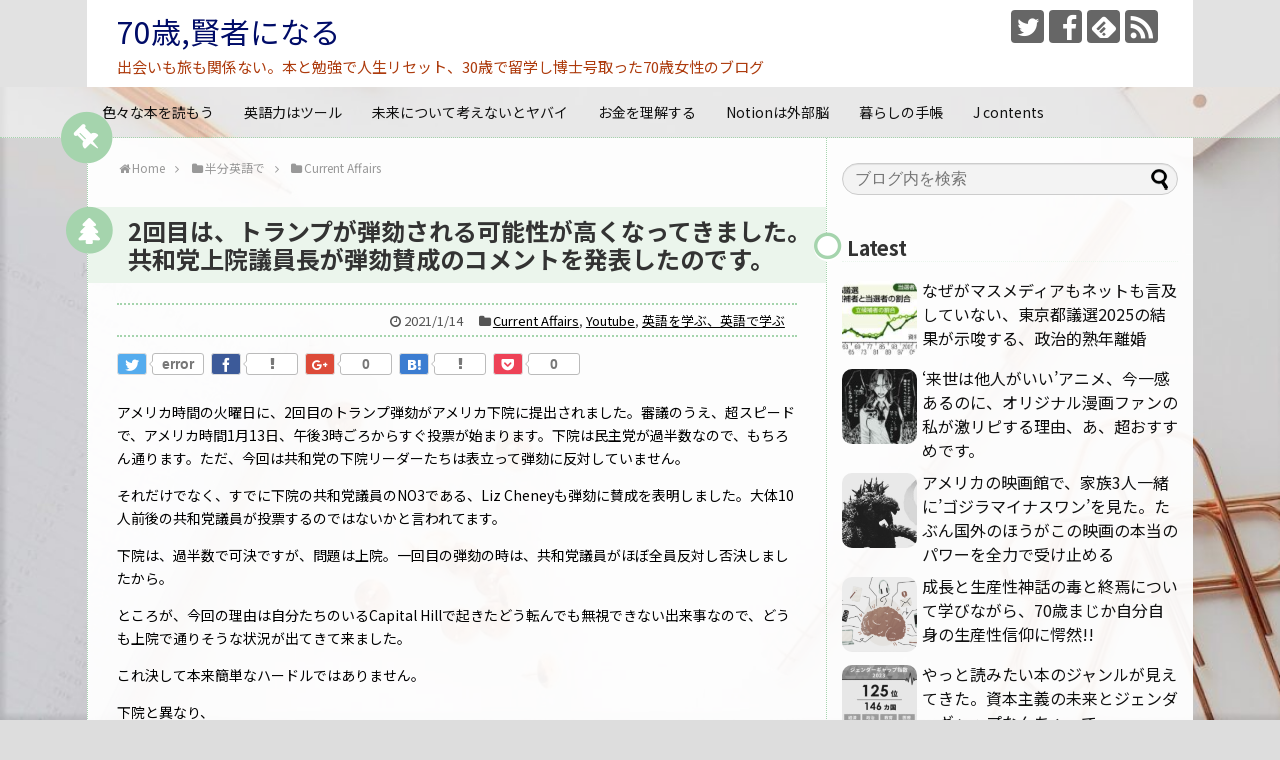

--- FILE ---
content_type: text/html; charset=UTF-8
request_url: https://hertopos-grnrpg.com/archives/5343
body_size: 26420
content:
<!DOCTYPE html>
<html lang="ja">
<head>
<meta charset="UTF-8">
  <meta name="viewport" content="width=device-width,initial-scale=1.0">
<link rel="alternate" type="application/rss+xml" title="70歳,賢者になる RSS Feed" href="https://hertopos-grnrpg.com/feed" />
<link rel="pingback" href="https://hertopos-grnrpg.com/xmlrpc.php" />
<meta name="description" content="アメリカ時間の火曜日に、2回目のトランプ弾劾がアメリカ下院に提出されました。審議のうえ、超スピードで、アメリカ時間1月13日、午後3時ごろからすぐ投票が始まります。下院は民主党が過半数なので、もちろん通ります。ただ、今回は共和党の下院リーダ" />
<meta name="keywords" content="Current Affairs,Youtube,英語を学ぶ、英語で学ぶ" />
<!-- OGP -->
<meta property="og:type" content="article">
<meta property="og:description" content="アメリカ時間の火曜日に、2回目のトランプ弾劾がアメリカ下院に提出されました。審議のうえ、超スピードで、アメリカ時間1月13日、午後3時ごろからすぐ投票が始まります。下院は民主党が過半数なので、もちろん通ります。ただ、今回は共和党の下院リーダ">
<meta property="og:title" content="2回目は、トランプが弾劾される可能性が高くなってきました。共和党上院議員長が弾劾賛成のコメントを発表したのです。">
<meta property="og:url" content="https://hertopos-grnrpg.com/archives/5343">
<meta property="og:image" content="https://hertopos-grnrpg.com/wp-content/uploads/2021/01/43cb578c-8a1d-41b5-84fa-671835ead936-2.jpg">
<meta property="og:site_name" content="70歳,賢者になる">
<meta property="og:locale" content="ja_JP">
<!-- /OGP -->
<!-- Twitter Card -->
<meta name="twitter:card" content="summary">
<meta name="twitter:description" content="アメリカ時間の火曜日に、2回目のトランプ弾劾がアメリカ下院に提出されました。審議のうえ、超スピードで、アメリカ時間1月13日、午後3時ごろからすぐ投票が始まります。下院は民主党が過半数なので、もちろん通ります。ただ、今回は共和党の下院リーダ">
<meta name="twitter:title" content="2回目は、トランプが弾劾される可能性が高くなってきました。共和党上院議員長が弾劾賛成のコメントを発表したのです。">
<meta name="twitter:url" content="https://hertopos-grnrpg.com/archives/5343">
<meta name="twitter:image" content="https://hertopos-grnrpg.com/wp-content/uploads/2021/01/43cb578c-8a1d-41b5-84fa-671835ead936-2.jpg">
<meta name="twitter:domain" content="hertopos-grnrpg.com">
<meta name="twitter:creator" content="@hertoposEx">
<meta name="twitter:site" content="@hertoposEx">
<!-- /Twitter Card -->

<title>2回目は、トランプが弾劾される可能性が高くなってきました。共和党上院議員長が弾劾賛成のコメントを発表したのです。</title>
<meta name='robots' content='max-image-preview:large' />
<script type="text/javascript" id="wpp-js" src="https://hertopos-grnrpg.com/wp-content/plugins/wordpress-popular-posts/assets/js/wpp.min.js" data-sampling="0" data-sampling-rate="100" data-api-url="https://hertopos-grnrpg.com/wp-json/wordpress-popular-posts" data-post-id="5343" data-token="2e191e1a2c" data-lang="0" data-debug="0"></script>
<link rel='dns-prefetch' href='//www.googletagmanager.com' />
<link rel='dns-prefetch' href='//stats.wp.com' />
<link rel='dns-prefetch' href='//fonts.googleapis.com' />
<link rel='dns-prefetch' href='//v0.wordpress.com' />
<link rel="alternate" type="application/rss+xml" title="70歳,賢者になる &raquo; フィード" href="https://hertopos-grnrpg.com/feed" />
<link rel="alternate" type="application/rss+xml" title="70歳,賢者になる &raquo; コメントフィード" href="https://hertopos-grnrpg.com/comments/feed" />
<link rel="alternate" type="application/rss+xml" title="70歳,賢者になる &raquo; 2回目は、トランプが弾劾される可能性が高くなってきました。共和党上院議員長が弾劾賛成のコメントを発表したのです。 のコメントのフィード" href="https://hertopos-grnrpg.com/archives/5343/feed" />
<script type="text/javascript">
/* <![CDATA[ */
window._wpemojiSettings = {"baseUrl":"https:\/\/s.w.org\/images\/core\/emoji\/15.0.3\/72x72\/","ext":".png","svgUrl":"https:\/\/s.w.org\/images\/core\/emoji\/15.0.3\/svg\/","svgExt":".svg","source":{"concatemoji":"https:\/\/hertopos-grnrpg.com\/wp-includes\/js\/wp-emoji-release.min.js"}};
/*! This file is auto-generated */
!function(i,n){var o,s,e;function c(e){try{var t={supportTests:e,timestamp:(new Date).valueOf()};sessionStorage.setItem(o,JSON.stringify(t))}catch(e){}}function p(e,t,n){e.clearRect(0,0,e.canvas.width,e.canvas.height),e.fillText(t,0,0);var t=new Uint32Array(e.getImageData(0,0,e.canvas.width,e.canvas.height).data),r=(e.clearRect(0,0,e.canvas.width,e.canvas.height),e.fillText(n,0,0),new Uint32Array(e.getImageData(0,0,e.canvas.width,e.canvas.height).data));return t.every(function(e,t){return e===r[t]})}function u(e,t,n){switch(t){case"flag":return n(e,"\ud83c\udff3\ufe0f\u200d\u26a7\ufe0f","\ud83c\udff3\ufe0f\u200b\u26a7\ufe0f")?!1:!n(e,"\ud83c\uddfa\ud83c\uddf3","\ud83c\uddfa\u200b\ud83c\uddf3")&&!n(e,"\ud83c\udff4\udb40\udc67\udb40\udc62\udb40\udc65\udb40\udc6e\udb40\udc67\udb40\udc7f","\ud83c\udff4\u200b\udb40\udc67\u200b\udb40\udc62\u200b\udb40\udc65\u200b\udb40\udc6e\u200b\udb40\udc67\u200b\udb40\udc7f");case"emoji":return!n(e,"\ud83d\udc26\u200d\u2b1b","\ud83d\udc26\u200b\u2b1b")}return!1}function f(e,t,n){var r="undefined"!=typeof WorkerGlobalScope&&self instanceof WorkerGlobalScope?new OffscreenCanvas(300,150):i.createElement("canvas"),a=r.getContext("2d",{willReadFrequently:!0}),o=(a.textBaseline="top",a.font="600 32px Arial",{});return e.forEach(function(e){o[e]=t(a,e,n)}),o}function t(e){var t=i.createElement("script");t.src=e,t.defer=!0,i.head.appendChild(t)}"undefined"!=typeof Promise&&(o="wpEmojiSettingsSupports",s=["flag","emoji"],n.supports={everything:!0,everythingExceptFlag:!0},e=new Promise(function(e){i.addEventListener("DOMContentLoaded",e,{once:!0})}),new Promise(function(t){var n=function(){try{var e=JSON.parse(sessionStorage.getItem(o));if("object"==typeof e&&"number"==typeof e.timestamp&&(new Date).valueOf()<e.timestamp+604800&&"object"==typeof e.supportTests)return e.supportTests}catch(e){}return null}();if(!n){if("undefined"!=typeof Worker&&"undefined"!=typeof OffscreenCanvas&&"undefined"!=typeof URL&&URL.createObjectURL&&"undefined"!=typeof Blob)try{var e="postMessage("+f.toString()+"("+[JSON.stringify(s),u.toString(),p.toString()].join(",")+"));",r=new Blob([e],{type:"text/javascript"}),a=new Worker(URL.createObjectURL(r),{name:"wpTestEmojiSupports"});return void(a.onmessage=function(e){c(n=e.data),a.terminate(),t(n)})}catch(e){}c(n=f(s,u,p))}t(n)}).then(function(e){for(var t in e)n.supports[t]=e[t],n.supports.everything=n.supports.everything&&n.supports[t],"flag"!==t&&(n.supports.everythingExceptFlag=n.supports.everythingExceptFlag&&n.supports[t]);n.supports.everythingExceptFlag=n.supports.everythingExceptFlag&&!n.supports.flag,n.DOMReady=!1,n.readyCallback=function(){n.DOMReady=!0}}).then(function(){return e}).then(function(){var e;n.supports.everything||(n.readyCallback(),(e=n.source||{}).concatemoji?t(e.concatemoji):e.wpemoji&&e.twemoji&&(t(e.twemoji),t(e.wpemoji)))}))}((window,document),window._wpemojiSettings);
/* ]]> */
</script>
<link rel='stylesheet' id='simplicity-style-css' href='https://hertopos-grnrpg.com/wp-content/themes/simplicity2/style.css' type='text/css' media='all' />
<link rel='stylesheet' id='responsive-style-css' href='https://hertopos-grnrpg.com/wp-content/themes/simplicity2/css/responsive-pc.css' type='text/css' media='all' />
<link rel='stylesheet' id='skin-style-css' href='https://hertopos-grnrpg.com/wp-content/themes/simplicity2/skins/green-pop/style.css' type='text/css' media='all' />
<link rel='stylesheet' id='font-awesome-style-css' href='https://hertopos-grnrpg.com/wp-content/themes/simplicity2/webfonts/css/font-awesome.min.css' type='text/css' media='all' />
<link rel='stylesheet' id='icomoon-style-css' href='https://hertopos-grnrpg.com/wp-content/themes/simplicity2/webfonts/icomoon/style.css' type='text/css' media='all' />
<link rel='stylesheet' id='google-fonts-notosansjp-css' href='https://fonts.googleapis.com/earlyaccess/notosansjp.css' type='text/css' media='all' />
<link rel='stylesheet' id='calendar-style-css' href='https://hertopos-grnrpg.com/wp-content/themes/simplicity2/css/calendar.css' type='text/css' media='all' />
<link rel='stylesheet' id='responsive-mode-style-css' href='https://hertopos-grnrpg.com/wp-content/themes/simplicity2/responsive.css' type='text/css' media='all' />
<link rel='stylesheet' id='narrow-style-css' href='https://hertopos-grnrpg.com/wp-content/themes/simplicity2/css/narrow.css' type='text/css' media='all' />
<link rel='stylesheet' id='responsive-skin-style-css' href='https://hertopos-grnrpg.com/wp-content/themes/simplicity2/skins/green-pop/responsive.css' type='text/css' media='all' />
<link rel='stylesheet' id='media-style-css' href='https://hertopos-grnrpg.com/wp-content/themes/simplicity2/css/media.css' type='text/css' media='all' />
<link rel='stylesheet' id='extension-style-css' href='https://hertopos-grnrpg.com/wp-content/themes/simplicity2/css/extension.css' type='text/css' media='all' />
<style id='extension-style-inline-css' type='text/css'>
a{color:#000}a:hover:not(.balloon-btn-link):not(.btn-icon-link):not(.arrow-box-link),.widget_new_entries a:hover,.widget_new_popular a:hover,.widget_popular_ranking a:hover,.wpp-list a:hover,.entry-read a:hover,.entry .post-meta a:hover,.related-entry-read a:hover,.entry a:hover,.related-entry-title a:hover,.navigation a:hover,#footer a:hover,.article-list .entry-title a:hover{color:#1f8708}#header{background-color:#e2e2e2}#header-in{background-color:#fff}#site-title a{color:#000c68}#site-description{color:#ad3b0d}#page-top a{color:#46a031}#page-top a{background-color:#c1c1b2}#footer{background-color:#558429}#h-top{min-height:0}#s{border-radius:25px;background-color:#f3f3f3}#s:focus{outline:0}.article{font-size:14px} #sidebar{width:336px}#header-in,#navi-in,#body-in,#footer-in{width:1106px}  .entry-thumb img,.related-entry-thumb img,.widget_new_entries ul li img,.widget_new_popular ul li img,.widget_popular_ranking ul li img,#prev-next img,.widget_new_entries .new-entrys-large .new-entry img{border-radius:10px}@media screen and (max-width:639px){.article br{display:block}}body{font-family:'Noto Sans JP'}
</style>
<link rel='stylesheet' id='child-style-css' href='https://hertopos-grnrpg.com/wp-content/themes/simplicity2-child/style.css' type='text/css' media='all' />
<link rel='stylesheet' id='child-responsive-mode-style-css' href='https://hertopos-grnrpg.com/wp-content/themes/simplicity2-child/responsive.css' type='text/css' media='all' />
<link rel='stylesheet' id='print-style-css' href='https://hertopos-grnrpg.com/wp-content/themes/simplicity2/css/print.css' type='text/css' media='print' />
<style id='wp-emoji-styles-inline-css' type='text/css'>

	img.wp-smiley, img.emoji {
		display: inline !important;
		border: none !important;
		box-shadow: none !important;
		height: 1em !important;
		width: 1em !important;
		margin: 0 0.07em !important;
		vertical-align: -0.1em !important;
		background: none !important;
		padding: 0 !important;
	}
</style>
<link rel='stylesheet' id='wp-block-library-css' href='https://hertopos-grnrpg.com/wp-includes/css/dist/block-library/style.min.css' type='text/css' media='all' />
<link rel='stylesheet' id='mediaelement-css' href='https://hertopos-grnrpg.com/wp-includes/js/mediaelement/mediaelementplayer-legacy.min.css' type='text/css' media='all' />
<link rel='stylesheet' id='wp-mediaelement-css' href='https://hertopos-grnrpg.com/wp-includes/js/mediaelement/wp-mediaelement.min.css' type='text/css' media='all' />
<style id='jetpack-sharing-buttons-style-inline-css' type='text/css'>
.jetpack-sharing-buttons__services-list{display:flex;flex-direction:row;flex-wrap:wrap;gap:0;list-style-type:none;margin:5px;padding:0}.jetpack-sharing-buttons__services-list.has-small-icon-size{font-size:12px}.jetpack-sharing-buttons__services-list.has-normal-icon-size{font-size:16px}.jetpack-sharing-buttons__services-list.has-large-icon-size{font-size:24px}.jetpack-sharing-buttons__services-list.has-huge-icon-size{font-size:36px}@media print{.jetpack-sharing-buttons__services-list{display:none!important}}.editor-styles-wrapper .wp-block-jetpack-sharing-buttons{gap:0;padding-inline-start:0}ul.jetpack-sharing-buttons__services-list.has-background{padding:1.25em 2.375em}
</style>
<style id='classic-theme-styles-inline-css' type='text/css'>
/*! This file is auto-generated */
.wp-block-button__link{color:#fff;background-color:#32373c;border-radius:9999px;box-shadow:none;text-decoration:none;padding:calc(.667em + 2px) calc(1.333em + 2px);font-size:1.125em}.wp-block-file__button{background:#32373c;color:#fff;text-decoration:none}
</style>
<style id='global-styles-inline-css' type='text/css'>
:root{--wp--preset--aspect-ratio--square: 1;--wp--preset--aspect-ratio--4-3: 4/3;--wp--preset--aspect-ratio--3-4: 3/4;--wp--preset--aspect-ratio--3-2: 3/2;--wp--preset--aspect-ratio--2-3: 2/3;--wp--preset--aspect-ratio--16-9: 16/9;--wp--preset--aspect-ratio--9-16: 9/16;--wp--preset--color--black: #000000;--wp--preset--color--cyan-bluish-gray: #abb8c3;--wp--preset--color--white: #ffffff;--wp--preset--color--pale-pink: #f78da7;--wp--preset--color--vivid-red: #cf2e2e;--wp--preset--color--luminous-vivid-orange: #ff6900;--wp--preset--color--luminous-vivid-amber: #fcb900;--wp--preset--color--light-green-cyan: #7bdcb5;--wp--preset--color--vivid-green-cyan: #00d084;--wp--preset--color--pale-cyan-blue: #8ed1fc;--wp--preset--color--vivid-cyan-blue: #0693e3;--wp--preset--color--vivid-purple: #9b51e0;--wp--preset--gradient--vivid-cyan-blue-to-vivid-purple: linear-gradient(135deg,rgba(6,147,227,1) 0%,rgb(155,81,224) 100%);--wp--preset--gradient--light-green-cyan-to-vivid-green-cyan: linear-gradient(135deg,rgb(122,220,180) 0%,rgb(0,208,130) 100%);--wp--preset--gradient--luminous-vivid-amber-to-luminous-vivid-orange: linear-gradient(135deg,rgba(252,185,0,1) 0%,rgba(255,105,0,1) 100%);--wp--preset--gradient--luminous-vivid-orange-to-vivid-red: linear-gradient(135deg,rgba(255,105,0,1) 0%,rgb(207,46,46) 100%);--wp--preset--gradient--very-light-gray-to-cyan-bluish-gray: linear-gradient(135deg,rgb(238,238,238) 0%,rgb(169,184,195) 100%);--wp--preset--gradient--cool-to-warm-spectrum: linear-gradient(135deg,rgb(74,234,220) 0%,rgb(151,120,209) 20%,rgb(207,42,186) 40%,rgb(238,44,130) 60%,rgb(251,105,98) 80%,rgb(254,248,76) 100%);--wp--preset--gradient--blush-light-purple: linear-gradient(135deg,rgb(255,206,236) 0%,rgb(152,150,240) 100%);--wp--preset--gradient--blush-bordeaux: linear-gradient(135deg,rgb(254,205,165) 0%,rgb(254,45,45) 50%,rgb(107,0,62) 100%);--wp--preset--gradient--luminous-dusk: linear-gradient(135deg,rgb(255,203,112) 0%,rgb(199,81,192) 50%,rgb(65,88,208) 100%);--wp--preset--gradient--pale-ocean: linear-gradient(135deg,rgb(255,245,203) 0%,rgb(182,227,212) 50%,rgb(51,167,181) 100%);--wp--preset--gradient--electric-grass: linear-gradient(135deg,rgb(202,248,128) 0%,rgb(113,206,126) 100%);--wp--preset--gradient--midnight: linear-gradient(135deg,rgb(2,3,129) 0%,rgb(40,116,252) 100%);--wp--preset--font-size--small: 13px;--wp--preset--font-size--medium: 20px;--wp--preset--font-size--large: 36px;--wp--preset--font-size--x-large: 42px;--wp--preset--spacing--20: 0.44rem;--wp--preset--spacing--30: 0.67rem;--wp--preset--spacing--40: 1rem;--wp--preset--spacing--50: 1.5rem;--wp--preset--spacing--60: 2.25rem;--wp--preset--spacing--70: 3.38rem;--wp--preset--spacing--80: 5.06rem;--wp--preset--shadow--natural: 6px 6px 9px rgba(0, 0, 0, 0.2);--wp--preset--shadow--deep: 12px 12px 50px rgba(0, 0, 0, 0.4);--wp--preset--shadow--sharp: 6px 6px 0px rgba(0, 0, 0, 0.2);--wp--preset--shadow--outlined: 6px 6px 0px -3px rgba(255, 255, 255, 1), 6px 6px rgba(0, 0, 0, 1);--wp--preset--shadow--crisp: 6px 6px 0px rgba(0, 0, 0, 1);}:where(.is-layout-flex){gap: 0.5em;}:where(.is-layout-grid){gap: 0.5em;}body .is-layout-flex{display: flex;}.is-layout-flex{flex-wrap: wrap;align-items: center;}.is-layout-flex > :is(*, div){margin: 0;}body .is-layout-grid{display: grid;}.is-layout-grid > :is(*, div){margin: 0;}:where(.wp-block-columns.is-layout-flex){gap: 2em;}:where(.wp-block-columns.is-layout-grid){gap: 2em;}:where(.wp-block-post-template.is-layout-flex){gap: 1.25em;}:where(.wp-block-post-template.is-layout-grid){gap: 1.25em;}.has-black-color{color: var(--wp--preset--color--black) !important;}.has-cyan-bluish-gray-color{color: var(--wp--preset--color--cyan-bluish-gray) !important;}.has-white-color{color: var(--wp--preset--color--white) !important;}.has-pale-pink-color{color: var(--wp--preset--color--pale-pink) !important;}.has-vivid-red-color{color: var(--wp--preset--color--vivid-red) !important;}.has-luminous-vivid-orange-color{color: var(--wp--preset--color--luminous-vivid-orange) !important;}.has-luminous-vivid-amber-color{color: var(--wp--preset--color--luminous-vivid-amber) !important;}.has-light-green-cyan-color{color: var(--wp--preset--color--light-green-cyan) !important;}.has-vivid-green-cyan-color{color: var(--wp--preset--color--vivid-green-cyan) !important;}.has-pale-cyan-blue-color{color: var(--wp--preset--color--pale-cyan-blue) !important;}.has-vivid-cyan-blue-color{color: var(--wp--preset--color--vivid-cyan-blue) !important;}.has-vivid-purple-color{color: var(--wp--preset--color--vivid-purple) !important;}.has-black-background-color{background-color: var(--wp--preset--color--black) !important;}.has-cyan-bluish-gray-background-color{background-color: var(--wp--preset--color--cyan-bluish-gray) !important;}.has-white-background-color{background-color: var(--wp--preset--color--white) !important;}.has-pale-pink-background-color{background-color: var(--wp--preset--color--pale-pink) !important;}.has-vivid-red-background-color{background-color: var(--wp--preset--color--vivid-red) !important;}.has-luminous-vivid-orange-background-color{background-color: var(--wp--preset--color--luminous-vivid-orange) !important;}.has-luminous-vivid-amber-background-color{background-color: var(--wp--preset--color--luminous-vivid-amber) !important;}.has-light-green-cyan-background-color{background-color: var(--wp--preset--color--light-green-cyan) !important;}.has-vivid-green-cyan-background-color{background-color: var(--wp--preset--color--vivid-green-cyan) !important;}.has-pale-cyan-blue-background-color{background-color: var(--wp--preset--color--pale-cyan-blue) !important;}.has-vivid-cyan-blue-background-color{background-color: var(--wp--preset--color--vivid-cyan-blue) !important;}.has-vivid-purple-background-color{background-color: var(--wp--preset--color--vivid-purple) !important;}.has-black-border-color{border-color: var(--wp--preset--color--black) !important;}.has-cyan-bluish-gray-border-color{border-color: var(--wp--preset--color--cyan-bluish-gray) !important;}.has-white-border-color{border-color: var(--wp--preset--color--white) !important;}.has-pale-pink-border-color{border-color: var(--wp--preset--color--pale-pink) !important;}.has-vivid-red-border-color{border-color: var(--wp--preset--color--vivid-red) !important;}.has-luminous-vivid-orange-border-color{border-color: var(--wp--preset--color--luminous-vivid-orange) !important;}.has-luminous-vivid-amber-border-color{border-color: var(--wp--preset--color--luminous-vivid-amber) !important;}.has-light-green-cyan-border-color{border-color: var(--wp--preset--color--light-green-cyan) !important;}.has-vivid-green-cyan-border-color{border-color: var(--wp--preset--color--vivid-green-cyan) !important;}.has-pale-cyan-blue-border-color{border-color: var(--wp--preset--color--pale-cyan-blue) !important;}.has-vivid-cyan-blue-border-color{border-color: var(--wp--preset--color--vivid-cyan-blue) !important;}.has-vivid-purple-border-color{border-color: var(--wp--preset--color--vivid-purple) !important;}.has-vivid-cyan-blue-to-vivid-purple-gradient-background{background: var(--wp--preset--gradient--vivid-cyan-blue-to-vivid-purple) !important;}.has-light-green-cyan-to-vivid-green-cyan-gradient-background{background: var(--wp--preset--gradient--light-green-cyan-to-vivid-green-cyan) !important;}.has-luminous-vivid-amber-to-luminous-vivid-orange-gradient-background{background: var(--wp--preset--gradient--luminous-vivid-amber-to-luminous-vivid-orange) !important;}.has-luminous-vivid-orange-to-vivid-red-gradient-background{background: var(--wp--preset--gradient--luminous-vivid-orange-to-vivid-red) !important;}.has-very-light-gray-to-cyan-bluish-gray-gradient-background{background: var(--wp--preset--gradient--very-light-gray-to-cyan-bluish-gray) !important;}.has-cool-to-warm-spectrum-gradient-background{background: var(--wp--preset--gradient--cool-to-warm-spectrum) !important;}.has-blush-light-purple-gradient-background{background: var(--wp--preset--gradient--blush-light-purple) !important;}.has-blush-bordeaux-gradient-background{background: var(--wp--preset--gradient--blush-bordeaux) !important;}.has-luminous-dusk-gradient-background{background: var(--wp--preset--gradient--luminous-dusk) !important;}.has-pale-ocean-gradient-background{background: var(--wp--preset--gradient--pale-ocean) !important;}.has-electric-grass-gradient-background{background: var(--wp--preset--gradient--electric-grass) !important;}.has-midnight-gradient-background{background: var(--wp--preset--gradient--midnight) !important;}.has-small-font-size{font-size: var(--wp--preset--font-size--small) !important;}.has-medium-font-size{font-size: var(--wp--preset--font-size--medium) !important;}.has-large-font-size{font-size: var(--wp--preset--font-size--large) !important;}.has-x-large-font-size{font-size: var(--wp--preset--font-size--x-large) !important;}
:where(.wp-block-post-template.is-layout-flex){gap: 1.25em;}:where(.wp-block-post-template.is-layout-grid){gap: 1.25em;}
:where(.wp-block-columns.is-layout-flex){gap: 2em;}:where(.wp-block-columns.is-layout-grid){gap: 2em;}
:root :where(.wp-block-pullquote){font-size: 1.5em;line-height: 1.6;}
</style>
<link rel='stylesheet' id='contact-form-7-css' href='https://hertopos-grnrpg.com/wp-content/plugins/contact-form-7/includes/css/styles.css' type='text/css' media='all' />
<link rel='stylesheet' id='wordpress-popular-posts-css-css' href='https://hertopos-grnrpg.com/wp-content/plugins/wordpress-popular-posts/assets/css/wpp.css' type='text/css' media='all' />
<link rel='stylesheet' id='social-logos-css' href='https://hertopos-grnrpg.com/wp-content/plugins/jetpack/_inc/social-logos/social-logos.min.css' type='text/css' media='all' />
<link rel='stylesheet' id='jetpack_css-css' href='https://hertopos-grnrpg.com/wp-content/plugins/jetpack/css/jetpack.css' type='text/css' media='all' />
<script type="text/javascript" src="https://hertopos-grnrpg.com/wp-includes/js/jquery/jquery.min.js" id="jquery-core-js"></script>
<script type="text/javascript" src="https://hertopos-grnrpg.com/wp-includes/js/jquery/jquery-migrate.min.js" id="jquery-migrate-js"></script>

<!-- Site Kit によって追加された Google タグ（gtag.js）スニペット -->
<!-- Google アナリティクス スニペット (Site Kit が追加) -->
<script type="text/javascript" src="https://www.googletagmanager.com/gtag/js?id=GT-KDQM24Q" id="google_gtagjs-js" async></script>
<script type="text/javascript" id="google_gtagjs-js-after">
/* <![CDATA[ */
window.dataLayer = window.dataLayer || [];function gtag(){dataLayer.push(arguments);}
gtag("set","linker",{"domains":["hertopos-grnrpg.com"]});
gtag("js", new Date());
gtag("set", "developer_id.dZTNiMT", true);
gtag("config", "GT-KDQM24Q");
/* ]]> */
</script>
<link rel="canonical" href="https://hertopos-grnrpg.com/archives/5343" />
<link rel='shortlink' href='https://wp.me/p9GmDV-1ob' />
<link rel="alternate" title="oEmbed (JSON)" type="application/json+oembed" href="https://hertopos-grnrpg.com/wp-json/oembed/1.0/embed?url=https%3A%2F%2Fhertopos-grnrpg.com%2Farchives%2F5343" />
<link rel="alternate" title="oEmbed (XML)" type="text/xml+oembed" href="https://hertopos-grnrpg.com/wp-json/oembed/1.0/embed?url=https%3A%2F%2Fhertopos-grnrpg.com%2Farchives%2F5343&#038;format=xml" />
<meta name="generator" content="Site Kit by Google 1.166.0" />                <script>
                    var ajaxUrl = 'https://hertopos-grnrpg.com/wp-admin/admin-ajax.php';
                </script>
        	<style>img#wpstats{display:none}</style>
		            <style id="wpp-loading-animation-styles">@-webkit-keyframes bgslide{from{background-position-x:0}to{background-position-x:-200%}}@keyframes bgslide{from{background-position-x:0}to{background-position-x:-200%}}.wpp-widget-block-placeholder,.wpp-shortcode-placeholder{margin:0 auto;width:60px;height:3px;background:#dd3737;background:linear-gradient(90deg,#dd3737 0%,#571313 10%,#dd3737 100%);background-size:200% auto;border-radius:3px;-webkit-animation:bgslide 1s infinite linear;animation:bgslide 1s infinite linear}</style>
            <style type="text/css" id="custom-background-css">
body.custom-background { background-color: #dddddd; background-image: url("https://hertopos-grnrpg.com/wp-content/uploads/2021/09/cropped-desktop-3820634_1280-2.jpg"); background-position: right bottom; background-size: cover; background-repeat: no-repeat; background-attachment: fixed; }
</style>
	
<!-- Jetpack Open Graph Tags -->
<meta property="og:type" content="article" />
<meta property="og:title" content="2回目は、トランプが弾劾される可能性が高くなってきました。共和党上院議員長が弾劾賛成のコメントを発表したのです。" />
<meta property="og:url" content="https://hertopos-grnrpg.com/archives/5343" />
<meta property="og:description" content="アメリカ時間の火曜日に、2回目のトランプ弾劾がアメリカ下院に提出されました。審議のうえ、超スピードで、アメリカ&hellip;" />
<meta property="article:published_time" content="2021-01-13T16:41:21+00:00" />
<meta property="article:modified_time" content="2021-01-13T16:41:21+00:00" />
<meta property="og:site_name" content="70歳,賢者になる" />
<meta property="og:image" content="https://hertopos-grnrpg.com/wp-content/uploads/2021/01/43cb578c-8a1d-41b5-84fa-671835ead936-2.jpg" />
<meta property="og:image:width" content="2048" />
<meta property="og:image:height" content="1098" />
<meta property="og:image:alt" content="" />
<meta property="og:locale" content="ja_JP" />
<meta name="twitter:site" content="@hertopos紅蓮" />
<meta name="twitter:text:title" content="2回目は、トランプが弾劾される可能性が高くなってきました。共和党上院議員長が弾劾賛成のコメントを発表したのです。" />
<meta name="twitter:image" content="https://hertopos-grnrpg.com/wp-content/uploads/2021/01/43cb578c-8a1d-41b5-84fa-671835ead936-2.jpg?w=640" />
<meta name="twitter:card" content="summary_large_image" />

<!-- End Jetpack Open Graph Tags -->
<link rel="icon" href="https://hertopos-grnrpg.com/wp-content/uploads/2021/02/cropped-kinngyo-300x300-1-32x32.jpg" sizes="32x32" />
<link rel="icon" href="https://hertopos-grnrpg.com/wp-content/uploads/2021/02/cropped-kinngyo-300x300-1-192x192.jpg" sizes="192x192" />
<link rel="apple-touch-icon" href="https://hertopos-grnrpg.com/wp-content/uploads/2021/02/cropped-kinngyo-300x300-1-180x180.jpg" />
<meta name="msapplication-TileImage" content="https://hertopos-grnrpg.com/wp-content/uploads/2021/02/cropped-kinngyo-300x300-1-270x270.jpg" />
</head>
  <body class="post-template-default single single-post postid-5343 single-format-standard custom-background categoryid-27 categoryid-41 categoryid-43" itemscope itemtype="http://schema.org/WebPage">
    <div id="container">

      <!-- header -->
      <header itemscope itemtype="http://schema.org/WPHeader">
        <div id="header" class="clearfix">
          <div id="header-in">

                        <div id="h-top">
              <!-- モバイルメニュー表示用のボタン -->
<div id="mobile-menu">
  <a id="mobile-menu-toggle" href="#"><span class="fa fa-bars fa-2x"></span></a>
</div>

              <div class="alignleft top-title-catchphrase">
                <!-- サイトのタイトル -->
<p id="site-title" itemscope itemtype="http://schema.org/Organization">
  <a href="https://hertopos-grnrpg.com/">70歳,賢者になる</a></p>
<!-- サイトの概要 -->
<p id="site-description">
  出会いも旅も関係ない。本と勉強で人生リセット、30歳で留学し博士号取った70歳女性のブログ</p>
              </div>

              <div class="alignright top-sns-follows">
                                <!-- SNSページ -->
<div class="sns-pages">
<p class="sns-follow-msg">フォローする</p>
<ul class="snsp">
<li class="twitter-page"><a href="//twitter.com/hertoposEx" target="_blank" title="Twitterをフォロー" rel="nofollow"><span class="icon-twitter-logo"></span></a></li><li class="facebook-page"><a href="//www.facebook.com/YHertopos" target="_blank" title="Facebookをフォロー" rel="nofollow"><span class="icon-facebook-logo"></span></a></li><li class="feedly-page"><a href="//feedly.com/i/subscription/feed/https://hertopos-grnrpg.com/feed" target="blank" title="feedlyで更新情報を購読" rel="nofollow"><span class="icon-feedly-logo"></span></a></li><li class="rss-page"><a href="https://hertopos-grnrpg.com/feed" target="_blank" title="RSSで更新情報をフォロー" rel="nofollow"><span class="icon-rss-logo"></span></a></li>  </ul>
</div>
                              </div>

            </div><!-- /#h-top -->
          </div><!-- /#header-in -->
        </div><!-- /#header -->
      </header>

      <!-- Navigation -->
<nav itemscope itemtype="http://schema.org/SiteNavigationElement">
  <div id="navi">
      	<div id="navi-in">
      <div class="menu-%e3%81%8a%e3%81%99%e3%81%99%e3%82%81%e3%82%ab%e3%83%bc%e3%83%89-container"><ul id="menu-%e3%81%8a%e3%81%99%e3%81%99%e3%82%81%e3%82%ab%e3%83%bc%e3%83%89" class="menu"><li id="menu-item-6517" class="menu-item menu-item-type-taxonomy menu-item-object-category menu-item-has-children menu-item-6517"><a href="https://hertopos-grnrpg.com/archives/category/lovebooks">色々な本を読もう</a>
<ul class="sub-menu">
	<li id="menu-item-6519" class="menu-item menu-item-type-taxonomy menu-item-object-category menu-item-6519"><a href="https://hertopos-grnrpg.com/archives/category/lovebooks/readitagain">乱読、耽読、熟読</a></li>
	<li id="menu-item-6518" class="menu-item menu-item-type-taxonomy menu-item-object-category menu-item-6518"><a href="https://hertopos-grnrpg.com/archives/category/lovebooks/lifesurvivalmanual">SFを読みながら</a></li>
	<li id="menu-item-6520" class="menu-item menu-item-type-taxonomy menu-item-object-category menu-item-6520"><a href="https://hertopos-grnrpg.com/archives/category/lovebooks/%e6%bc%ab%e7%94%bb">必読漫画</a></li>
	<li id="menu-item-6535" class="menu-item menu-item-type-taxonomy menu-item-object-category menu-item-6535"><a href="https://hertopos-grnrpg.com/archives/category/yaoilove/blmanga">BL漫画評</a></li>
</ul>
</li>
<li id="menu-item-6509" class="menu-item menu-item-type-taxonomy menu-item-object-category current-post-ancestor menu-item-has-children menu-item-6509"><a href="https://hertopos-grnrpg.com/archives/category/bilingual%e3%80%81">英語力はツール</a>
<ul class="sub-menu">
	<li id="menu-item-6510" class="menu-item menu-item-type-taxonomy menu-item-object-category menu-item-6510"><a href="https://hertopos-grnrpg.com/archives/category/bilingual%e3%80%81/inenglish">Books</a></li>
	<li id="menu-item-6511" class="menu-item menu-item-type-taxonomy menu-item-object-category current-post-ancestor current-menu-parent current-post-parent menu-item-6511"><a href="https://hertopos-grnrpg.com/archives/category/bilingual%e3%80%81/politicsjournal">Current Affairs</a></li>
	<li id="menu-item-6512" class="menu-item menu-item-type-taxonomy menu-item-object-category current-post-ancestor current-menu-parent current-post-parent menu-item-6512"><a href="https://hertopos-grnrpg.com/archives/category/bilingual%e3%80%81/net%e3%80%81english">英語を学ぶ、英語で学ぶ</a></li>
	<li id="menu-item-6513" class="menu-item menu-item-type-taxonomy menu-item-object-category current-post-ancestor current-menu-parent current-post-parent menu-item-6513"><a href="https://hertopos-grnrpg.com/archives/category/bilingual%e3%80%81/%e3%82%a2%e3%83%a1%e3%83%aa%e3%82%ab%e3%81%aelife-coach-youtub">Youtube</a></li>
</ul>
</li>
<li id="menu-item-6521" class="menu-item menu-item-type-taxonomy menu-item-object-category menu-item-has-children menu-item-6521"><a href="https://hertopos-grnrpg.com/archives/category/money-capitalism-financial-plannig">未来について考えないとヤバイ</a>
<ul class="sub-menu">
	<li id="menu-item-6522" class="menu-item menu-item-type-taxonomy menu-item-object-category menu-item-6522"><a href="https://hertopos-grnrpg.com/archives/category/money-capitalism-financial-plannig/%e6%80%a7%e5%b7%ae%e5%88%a5%e5%9b%bd%e5%ae%b6%e6%97%a5%e6%9c%ac">性差別国家日本</a></li>
	<li id="menu-item-6523" class="menu-item menu-item-type-taxonomy menu-item-object-category menu-item-6523"><a href="https://hertopos-grnrpg.com/archives/category/money-capitalism-financial-plannig/%e6%95%b0%e5%ad%a6%e3%81%ae%e8%a6%8b%e3%81%88%e3%82%8b%e6%99%af%e8%89%b2">数学の見える景色</a></li>
	<li id="menu-item-6524" class="menu-item menu-item-type-taxonomy menu-item-object-category menu-item-6524"><a href="https://hertopos-grnrpg.com/archives/category/money-capitalism-financial-plannig/ccforcp">日本の未来</a></li>
	<li id="menu-item-6525" class="menu-item menu-item-type-taxonomy menu-item-object-category menu-item-6525"><a href="https://hertopos-grnrpg.com/archives/category/money-capitalism-financial-plannig/%e6%9a%97%e9%bb%92%e5%8c%96%e3%81%99%e3%82%8b%e8%b3%87%e6%9c%ac%e4%b8%bb%e7%be%a9">暗黒化する資本主義</a></li>
	<li id="menu-item-6526" class="menu-item menu-item-type-taxonomy menu-item-object-category menu-item-6526"><a href="https://hertopos-grnrpg.com/archives/category/money-capitalism-financial-plannig/ar-vr-self-gender-mind">草薙素子という老女</a></li>
</ul>
</li>
<li id="menu-item-6505" class="menu-item menu-item-type-taxonomy menu-item-object-category menu-item-has-children menu-item-6505"><a href="https://hertopos-grnrpg.com/archives/category/%e9%80%a3%e8%bc%89%e4%b8%ad">お金を理解する</a>
<ul class="sub-menu">
	<li id="menu-item-6506" class="menu-item menu-item-type-taxonomy menu-item-object-category menu-item-6506"><a href="https://hertopos-grnrpg.com/archives/category/%e9%80%a3%e8%bc%89%e4%b8%ad/%e3%81%8a%e9%87%91%e3%81%ae%e4%ba%94%e5%ad%a3">’お金の五季’　お金と幸せの関係</a></li>
	<li id="menu-item-6507" class="menu-item menu-item-type-taxonomy menu-item-object-category menu-item-6507"><a href="https://hertopos-grnrpg.com/archives/category/%e9%80%a3%e8%bc%89%e4%b8%ad/%e3%83%95%e3%82%a1%e3%82%a4%e3%83%8a%e3%83%b3%e3%82%b7%e3%83%a3%e3%83%ab%e3%83%97%e3%83%a9%e3%83%b3">ファイナンシャルプラン</a></li>
	<li id="menu-item-6508" class="menu-item menu-item-type-taxonomy menu-item-object-category menu-item-6508"><a href="https://hertopos-grnrpg.com/archives/category/%e9%80%a3%e8%bc%89%e4%b8%ad/%e9%81%8b%e3%80%81%e3%82%ae%e3%83%a3%e3%83%b3%e3%83%96%e3%83%ab%e3%80%81%e6%8a%95%e8%b3%87%e3%80%81%e8%b5%b7%e6%a5%ad%e3%80%80%e3%80%80%e3%80%80">大廃業時代の地味な起業に成功する、お金の勉強</a></li>
</ul>
</li>
<li id="menu-item-6504" class="menu-item menu-item-type-taxonomy menu-item-object-category menu-item-6504"><a href="https://hertopos-grnrpg.com/archives/category/notion">Notionは外部脳</a></li>
<li id="menu-item-6514" class="menu-item menu-item-type-taxonomy menu-item-object-category menu-item-has-children menu-item-6514"><a href="https://hertopos-grnrpg.com/archives/category/journals">暮らしの手帳</a>
<ul class="sub-menu">
	<li id="menu-item-6515" class="menu-item menu-item-type-taxonomy menu-item-object-category menu-item-6515"><a href="https://hertopos-grnrpg.com/archives/category/journals/englishonlylife">アメリカの日常</a></li>
	<li id="menu-item-6516" class="menu-item menu-item-type-taxonomy menu-item-object-category menu-item-6516"><a href="https://hertopos-grnrpg.com/archives/category/journals/%e9%a3%9f%e4%ba%8b%e3%80%81%e3%83%ac%e3%82%b9%e3%83%88%e3%83%a9%e3%83%b3">食生活</a></li>
</ul>
</li>
<li id="menu-item-6534" class="menu-item menu-item-type-taxonomy menu-item-object-category menu-item-has-children menu-item-6534"><a href="https://hertopos-grnrpg.com/archives/category/yaoilove">J contents</a>
<ul class="sub-menu">
	<li id="menu-item-6536" class="menu-item menu-item-type-taxonomy menu-item-object-category menu-item-6536"><a href="https://hertopos-grnrpg.com/archives/category/yaoilove/gamesiloved">Gameの思い出</a></li>
	<li id="menu-item-6537" class="menu-item menu-item-type-taxonomy menu-item-object-category menu-item-6537"><a href="https://hertopos-grnrpg.com/archives/category/yaoilove/pokemon">Pokémonが好き</a></li>
	<li id="menu-item-6538" class="menu-item menu-item-type-taxonomy menu-item-object-category menu-item-6538"><a href="https://hertopos-grnrpg.com/archives/category/yaoilove/blanimereview">アニメレビュー</a></li>
	<li id="menu-item-6539" class="menu-item menu-item-type-taxonomy menu-item-object-category menu-item-6539"><a href="https://hertopos-grnrpg.com/archives/category/yaoilove/rpq">シニアGamer日記</a></li>
	<li id="menu-item-6540" class="menu-item menu-item-type-taxonomy menu-item-object-category menu-item-6540"><a href="https://hertopos-grnrpg.com/archives/category/yaoilove/%e5%91%aa%e8%a1%93%e5%bb%bb%e6%88%a6">呪術廻戦</a></li>
	<li id="menu-item-6541" class="menu-item menu-item-type-taxonomy menu-item-object-category menu-item-6541"><a href="https://hertopos-grnrpg.com/archives/category/yaoilove/blmoelovesenior">汚超腐人と呼ばれたい　(連載）</a></li>
	<li id="menu-item-6542" class="menu-item menu-item-type-taxonomy menu-item-object-category menu-item-6542"><a href="https://hertopos-grnrpg.com/archives/category/yaoilove/animelove">萌える汚超腐人</a></li>
</ul>
</li>
</ul></div>    </div><!-- /#navi-in -->
  </div><!-- /#navi -->
</nav>
<!-- /Navigation -->
      <!-- 本体部分 -->
      <div id="body">
        <div id="body-in" class="cf">

          
          <!-- main -->
          <main itemscope itemprop="mainContentOfPage">
            <div id="main" itemscope itemtype="http://schema.org/Blog">
  
  <div id="breadcrumb" class="breadcrumb-category"><div itemtype="http://data-vocabulary.org/Breadcrumb" itemscope="" class="breadcrumb-home"><span class="fa fa-home fa-fw"></span><a href="https://hertopos-grnrpg.com" itemprop="url"><span itemprop="title">Home</span></a><span class="sp"><span class="fa fa-angle-right"></span></span></div><div itemtype="http://data-vocabulary.org/Breadcrumb" itemscope=""><span class="fa fa-folder fa-fw"></span><a href="https://hertopos-grnrpg.com/archives/category/bilingual%e3%80%81" itemprop="url"><span itemprop="title">半分英語で</span></a><span class="sp"><span class="fa fa-angle-right"></span></span></div><div itemtype="http://data-vocabulary.org/Breadcrumb" itemscope=""><span class="fa fa-folder fa-fw"></span><a href="https://hertopos-grnrpg.com/archives/category/bilingual%e3%80%81/politicsjournal" itemprop="url"><span itemprop="title">Current Affairs</span></a></div></div><!-- /#breadcrumb -->  <div id="post-5343" class="post-5343 post type-post status-publish format-standard has-post-thumbnail hentry category-politicsjournal category-life-coach-youtub category-netenglish">
  <article class="article">
  
  
  <header>
    <h1 class="entry-title">
            2回目は、トランプが弾劾される可能性が高くなってきました。共和党上院議員長が弾劾賛成のコメントを発表したのです。          </h1>
    <p class="post-meta">
            <span class="post-date"><span class="fa fa-clock-o fa-fw"></span><time class="entry-date date published updated" datetime="2021-01-14T01:41:21+09:00">2021/1/14</time></span>
    
      <span class="category"><span class="fa fa-folder fa-fw"></span><a href="https://hertopos-grnrpg.com/archives/category/bilingual%e3%80%81/politicsjournal" rel="category tag">Current Affairs</a><span class="category-separator">, </span><a href="https://hertopos-grnrpg.com/archives/category/bilingual%e3%80%81/%e3%82%a2%e3%83%a1%e3%83%aa%e3%82%ab%e3%81%aelife-coach-youtub" rel="category tag">Youtube</a><span class="category-separator">, </span><a href="https://hertopos-grnrpg.com/archives/category/bilingual%e3%80%81/net%e3%80%81english" rel="category tag">英語を学ぶ、英語で学ぶ</a></span>

      
      
      
      
      
    </p>

    
    
    <div id="sns-group-top" class="sns-group sns-group-top">
<div class="sns-buttons sns-buttons-pc">
    <p class="sns-share-msg">シェアする</p>
    <ul class="snsb snsb-balloon clearfix">
        <li class="balloon-btn twitter-balloon-btn">
      <span class="balloon-btn-set">
        <span class="arrow-box">
          <a href="//twitter.com/search?q=https%3A%2F%2Fhertopos-grnrpg.com%2Farchives%2F5343" target="blank" class="arrow-box-link twitter-arrow-box-link" rel="nofollow">
            <span class="social-count twitter-count"><span class="fa fa-comments"></span></span>
          </a>
        </span>
        <a href="https://twitter.com/intent/tweet?text=2%E5%9B%9E%E7%9B%AE%E3%81%AF%E3%80%81%E3%83%88%E3%83%A9%E3%83%B3%E3%83%97%E3%81%8C%E5%BC%BE%E5%8A%BE%E3%81%95%E3%82%8C%E3%82%8B%E5%8F%AF%E8%83%BD%E6%80%A7%E3%81%8C%E9%AB%98%E3%81%8F%E3%81%AA%E3%81%A3%E3%81%A6%E3%81%8D%E3%81%BE%E3%81%97%E3%81%9F%E3%80%82%E5%85%B1%E5%92%8C%E5%85%9A%E4%B8%8A%E9%99%A2%E8%AD%B0%E5%93%A1%E9%95%B7%E3%81%8C%E5%BC%BE%E5%8A%BE%E8%B3%9B%E6%88%90%E3%81%AE%E3%82%B3%E3%83%A1%E3%83%B3%E3%83%88%E3%82%92%E7%99%BA%E8%A1%A8%E3%81%97%E3%81%9F%E3%81%AE%E3%81%A7%E3%81%99%E3%80%82&amp;url=https%3A%2F%2Fhertopos-grnrpg.com%2Farchives%2F5343" target="blank" class="balloon-btn-link twitter-balloon-btn-link" rel="nofollow">
          <span class="icon-twitter"></span>
        </a>
      </span>
    </li>
            <li class="balloon-btn facebook-balloon-btn">
      <span class="balloon-btn-set">
        <span class="arrow-box">
          <a href="//www.facebook.com/sharer/sharer.php?u=https://hertopos-grnrpg.com/archives/5343&amp;t=2%E5%9B%9E%E7%9B%AE%E3%81%AF%E3%80%81%E3%83%88%E3%83%A9%E3%83%B3%E3%83%97%E3%81%8C%E5%BC%BE%E5%8A%BE%E3%81%95%E3%82%8C%E3%82%8B%E5%8F%AF%E8%83%BD%E6%80%A7%E3%81%8C%E9%AB%98%E3%81%8F%E3%81%AA%E3%81%A3%E3%81%A6%E3%81%8D%E3%81%BE%E3%81%97%E3%81%9F%E3%80%82%E5%85%B1%E5%92%8C%E5%85%9A%E4%B8%8A%E9%99%A2%E8%AD%B0%E5%93%A1%E9%95%B7%E3%81%8C%E5%BC%BE%E5%8A%BE%E8%B3%9B%E6%88%90%E3%81%AE%E3%82%B3%E3%83%A1%E3%83%B3%E3%83%88%E3%82%92%E7%99%BA%E8%A1%A8%E3%81%97%E3%81%9F%E3%81%AE%E3%81%A7%E3%81%99%E3%80%82" target="blank" class="arrow-box-link facebook-arrow-box-link" rel="nofollow">
            <span class="social-count facebook-count"><span class="fa fa-spinner fa-pulse"></span></span>
          </a>
        </span>
        <a href="//www.facebook.com/sharer/sharer.php?u=https://hertopos-grnrpg.com/archives/5343&amp;t=2%E5%9B%9E%E7%9B%AE%E3%81%AF%E3%80%81%E3%83%88%E3%83%A9%E3%83%B3%E3%83%97%E3%81%8C%E5%BC%BE%E5%8A%BE%E3%81%95%E3%82%8C%E3%82%8B%E5%8F%AF%E8%83%BD%E6%80%A7%E3%81%8C%E9%AB%98%E3%81%8F%E3%81%AA%E3%81%A3%E3%81%A6%E3%81%8D%E3%81%BE%E3%81%97%E3%81%9F%E3%80%82%E5%85%B1%E5%92%8C%E5%85%9A%E4%B8%8A%E9%99%A2%E8%AD%B0%E5%93%A1%E9%95%B7%E3%81%8C%E5%BC%BE%E5%8A%BE%E8%B3%9B%E6%88%90%E3%81%AE%E3%82%B3%E3%83%A1%E3%83%B3%E3%83%88%E3%82%92%E7%99%BA%E8%A1%A8%E3%81%97%E3%81%9F%E3%81%AE%E3%81%A7%E3%81%99%E3%80%82" target="blank" class="balloon-btn-link facebook-balloon-btn-link" rel="nofollow">
          <span class="icon-facebook"></span>
        </a>
      </span>
    </li>
            <li class="balloon-btn googleplus-balloon-btn">
      <span class="balloon-btn-set">
        <span class="arrow-box">
          <a href="//plus.google.com/share?url=https%3A%2F%2Fhertopos-grnrpg.com%2Farchives%2F5343" onclick="javascript:window.open(this.href, '', 'menubar=no,toolbar=no,resizable=yes,scrollbars=yes,height=600,width=600');return false;" target="blank" class="arrow-box-link googleplus-arrow-box-link" rel="nofollow">
            <span class="social-count googleplus-count"><span class="fa fa-spinner fa-pulse"></span></span>
          </a>
        </span>
        <a href="//plus.google.com/share?url=https%3A%2F%2Fhertopos-grnrpg.com%2Farchives%2F5343" onclick="javascript:window.open(this.href, '', 'menubar=no,toolbar=no,resizable=yes,scrollbars=yes,height=600,width=600');return false;" target="blank" class="balloon-btn-link googleplus-balloon-btn-link" rel="nofollow">
          <span class="icon-googleplus"></span>
        </a>
      </span>
    </li>
            <li class="balloon-btn hatena-balloon-btn">
      <span class="balloon-btn-set">
        <span class="arrow-box">
          <a href="//b.hatena.ne.jp/entry/s/hertopos-grnrpg.com/archives/5343" target="blank" class="arrow-box-link hatena-arrow-box-link" rel="nofollow">
            <span class="social-count hatebu-count"><span class="fa fa-spinner fa-pulse"></span></span>
          </a>
        </span>
        <a href="//b.hatena.ne.jp/entry/s/hertopos-grnrpg.com/archives/5343" target="blank" class="hatena-bookmark-button balloon-btn-link hatena-balloon-btn-link" data-hatena-bookmark-layout="simple" title="2回目は、トランプが弾劾される可能性が高くなってきました。共和党上院議員長が弾劾賛成のコメントを発表したのです。" rel="nofollow">
          <span class="icon-hatena"></span>
        </a>
      </span>
    </li>
            <li class="balloon-btn pocket-balloon-btn">
      <span class="balloon-btn-set">
        <span class="arrow-box">
          <a href="//getpocket.com/edit?url=https://hertopos-grnrpg.com/archives/5343" target="blank" class="arrow-box-link pocket-arrow-box-link" rel="nofollow">
            <span class="social-count pocket-count"><span class="fa fa-spinner fa-pulse"></span></span>
          </a>
        </span>
        <a href="//getpocket.com/edit?url=https://hertopos-grnrpg.com/archives/5343" target="blank" class="balloon-btn-link pocket-balloon-btn-link" rel="nofollow">
          <span class="icon-pocket"></span>
        </a>
      </span>
    </li>
                          </ul>
</div>
</div>
<div class="clear"></div>

      </header>

  
  <div id="the-content" class="entry-content">
  <p>アメリカ時間の火曜日に、2回目のトランプ弾劾がアメリカ下院に提出されました。審議のうえ、超スピードで、アメリカ時間1月13日、午後3時ごろからすぐ投票が始まります。下院は民主党が過半数なので、もちろん通ります。ただ、今回は共和党の下院リーダーたちは表立って弾劾に反対していません。</p>
<p>それだけでなく、すでに下院の共和党議員のNO3である、Liz Cheneyも弾劾に賛成を表明しました。大体10人前後の共和党議員が投票するのではないかと言われてます。</p>
<p>下院は、過半数で可決ですが、問題は上院。一回目の弾劾の時は、共和党議員がほぼ全員反対し否決しましたから。</p>
<p>ところが、今回の理由は自分たちのいるCapital Hillで起きたどう転んでも無視できない出来事なので、どうも上院で通りそうな状況が出てきて来ました。</p>
<p>これ決して本来簡単なハードルではありません。</p>
<p>下院と異なり、</p>
<h1>上院は、Super Majorityである三分の二の賛成票が必要です</h1>
<p>&ensp;</p>
<p>つまり、100人のうち、67人が賛成しなくてはならず、そのためには、17人以上の共和党上院議員が賛成しなくてはなりません。</p>
<p>&ensp;</p>
<p>ですから、今までさんざんサポートしてきた今現在、そして1月20日まではこの地位に残る上院議員長、<strong>Mitch McConnell</strong>の動向がKeyになります。</p>
<p>で、昨日から、この人がどうもTrumpを見限ったというニュースが出てきているのです。たとえば、</p>
<h1 class="post-headline "><a href="https://www.businessinsider.com/mcconnell-doesnt-want-to-speak-to-trump-again-capitol-riots-2021-1">Mitch McConnell reportedly never wants to speak to Trump again after the Capitol riot</a></h1>
<p>&ensp;</p>
<p>まあ、議員さんたちも、そのスタッフも（Qanonを信じている一部のテロリスト議員を除き）かんかんです。</p>
<p>&ensp;</p>
<p>私から見ると、Pence 副大統領はよくも、憲法25条で、トランプをパージしなかったなあとか思いますが、やはり怖いのでしょうか。</p>
<p>&ensp;</p>
<p>McConnellの場合、奥さんがTrump政権の、運輸大臣に当たるポストにいましたが、彼女は1月6日の後、すぐやめましたし。</p>
<p>&ensp;</p>
<p>さて、問題は、一体いつ下院は可決された弾劾法案を上院に提出するのか、さらに上院はいつそれを審議にかけ投票するのかです。なんせあと1週間しかトランプの任期はありませんから。</p>
<p>色々なNewsを読んでいると、共和党はどうやら、</p>
<h1>トランプを共和党からパージしたい</h1>
<p>で、この弾劾の重要性は、3分の2の投票で大統領罷免が決まった後、さらに過半数の票で、</p>
<p>&ensp;</p>
<h1>トランプを二度と立候補できないようにできる</h1>
<p>&ensp;</p>
<p>私が共和党の主流はなら、今はもうトランプサポーターに共和党から出てもらったほうが、一時的な党の減少はともかく、また減税と小さな政府を標榜する大企業とお金持ちのための党として、いわばやり直しができます。こういうプロパガンダに関しては、共和党は上手だし。</p>
<p>まあ、人口動態からすると、この後よりリベラルな政策が人気を獲得し続ける可能性も高いですがね。</p>
<p>&ensp;</p>
<p>はっきり言って、下院の新しい議員には、</p>
<p>&ensp;</p>
<h1>テロリストとして登録されるべき人たちがいます。</h1>
<p>&ensp;</p>
<p>昨日、今日で二人の共和党下院議員が、基本ハンドガンをCapital Hillの持ち込みました。Securityには、今のところこの人たちを止める権限がないのです。</p>
<p>&ensp;</p>
<p>こんなことがあるので、Pelosi 下院議長は、たとえ一日前でも弾劾の手続きを始めざるおえないのです。</p>
<p>&ensp;</p>
<p>トランプは、Qanonをはじめとする、国内のテロリストグループを、</p>
<p>&ensp;</p>
<h1>テロリストリストから外し続けた</h1>
<p>&ensp;</p>
<p>これは、Biden政権になったらすぐ変わると思います。今までトランプが任命されたTopに押さえつけられてきたFBIや、検察が今すごく活気づいています。この動画の時点（昨日の午後）で１７０件のケースが開いたそうです。さらに公人を専門に告発する検察の部門が動き出しています。</p>
<p>&ensp;</p>
<p><div class="video-container"><div class="video"><iframe title="FBI, Justice Department Hold Briefing On Capitol Riots | NBC News" width="680" height="383" src="https://www.youtube.com/embed/TZKTyik6wLs?feature=oembed" frameborder="0" allow="accelerometer; autoplay; clipboard-write; encrypted-media; gyroscope; picture-in-picture; web-share" referrerpolicy="strict-origin-when-cross-origin" allowfullscreen></iframe></div></div></p>
<p>&ensp;</p>
<p>あと、このテロリストたちの温床になったParlerというアプリがあるのですが、ここはAmazonに契約を打ち切られて、サーバーがまったくなくなり、Amazonを訴えました。</p>
<p>&ensp;</p>
<p>さて、Amazonは、ParlerにPlatformを与えていたので、今までのDataにはかなりアクセスできます。で、Amazon側は、Bidenが勝利してからのこのメッセージボードの内容がいかに過激になっていったか、具体的にリリースしていきます。</p>
<p>&ensp;</p>
<p>1月6日当日の、Parlerの使用状況も、GPSデータから、今リリースさせていきますし。</p>
<p>&ensp;</p>
<p>日本には、この件でどれだけの人がものすごく怒っているか伝わらないではないかと思います。</p>
<p>&ensp;</p>
<p>これのNews はどうかしら、</p>
<p>&ensp;</p>
<p>今日、Biden就任のガードをする、National Guardが実弾を装着する旨が発表されました。テロリストたちが近づいたら、その場で射殺も辞さないということです。</p>
<p>&ensp;</p>
<p>正直、怖い。とにかく早くBiden政権始まってください。コロナ対策だって必要だし。</p>
<div class="sharedaddy sd-sharing-enabled"><div class="robots-nocontent sd-block sd-social sd-social-icon-text sd-sharing"><h3 class="sd-title">共有:</h3><div class="sd-content"><ul><li class="share-twitter"><a rel="nofollow noopener noreferrer" data-shared="sharing-twitter-5343" class="share-twitter sd-button share-icon" href="https://hertopos-grnrpg.com/archives/5343?share=twitter" target="_blank" title="クリックして Twitter で共有" ><span>Twitter</span></a></li><li class="share-end"></li></ul></div></div></div>  </div>

  <footer>
    <!-- ページリンク -->
    
      <!-- 文章下広告 -->
                  

    
    <div id="sns-group" class="sns-group sns-group-bottom">
    <div class="sns-buttons sns-buttons-pc">
    <p class="sns-share-msg">シェアする</p>
    <ul class="snsb snsb-balloon clearfix">
        <li class="balloon-btn twitter-balloon-btn">
      <span class="balloon-btn-set">
        <span class="arrow-box">
          <a href="//twitter.com/search?q=https%3A%2F%2Fhertopos-grnrpg.com%2Farchives%2F5343" target="blank" class="arrow-box-link twitter-arrow-box-link" rel="nofollow">
            <span class="social-count twitter-count"><span class="fa fa-comments"></span></span>
          </a>
        </span>
        <a href="https://twitter.com/intent/tweet?text=2%E5%9B%9E%E7%9B%AE%E3%81%AF%E3%80%81%E3%83%88%E3%83%A9%E3%83%B3%E3%83%97%E3%81%8C%E5%BC%BE%E5%8A%BE%E3%81%95%E3%82%8C%E3%82%8B%E5%8F%AF%E8%83%BD%E6%80%A7%E3%81%8C%E9%AB%98%E3%81%8F%E3%81%AA%E3%81%A3%E3%81%A6%E3%81%8D%E3%81%BE%E3%81%97%E3%81%9F%E3%80%82%E5%85%B1%E5%92%8C%E5%85%9A%E4%B8%8A%E9%99%A2%E8%AD%B0%E5%93%A1%E9%95%B7%E3%81%8C%E5%BC%BE%E5%8A%BE%E8%B3%9B%E6%88%90%E3%81%AE%E3%82%B3%E3%83%A1%E3%83%B3%E3%83%88%E3%82%92%E7%99%BA%E8%A1%A8%E3%81%97%E3%81%9F%E3%81%AE%E3%81%A7%E3%81%99%E3%80%82&amp;url=https%3A%2F%2Fhertopos-grnrpg.com%2Farchives%2F5343" target="blank" class="balloon-btn-link twitter-balloon-btn-link" rel="nofollow">
          <span class="icon-twitter"></span>
        </a>
      </span>
    </li>
            <li class="balloon-btn facebook-balloon-btn">
      <span class="balloon-btn-set">
        <span class="arrow-box">
          <a href="//www.facebook.com/sharer/sharer.php?u=https://hertopos-grnrpg.com/archives/5343&amp;t=2%E5%9B%9E%E7%9B%AE%E3%81%AF%E3%80%81%E3%83%88%E3%83%A9%E3%83%B3%E3%83%97%E3%81%8C%E5%BC%BE%E5%8A%BE%E3%81%95%E3%82%8C%E3%82%8B%E5%8F%AF%E8%83%BD%E6%80%A7%E3%81%8C%E9%AB%98%E3%81%8F%E3%81%AA%E3%81%A3%E3%81%A6%E3%81%8D%E3%81%BE%E3%81%97%E3%81%9F%E3%80%82%E5%85%B1%E5%92%8C%E5%85%9A%E4%B8%8A%E9%99%A2%E8%AD%B0%E5%93%A1%E9%95%B7%E3%81%8C%E5%BC%BE%E5%8A%BE%E8%B3%9B%E6%88%90%E3%81%AE%E3%82%B3%E3%83%A1%E3%83%B3%E3%83%88%E3%82%92%E7%99%BA%E8%A1%A8%E3%81%97%E3%81%9F%E3%81%AE%E3%81%A7%E3%81%99%E3%80%82" target="blank" class="arrow-box-link facebook-arrow-box-link" rel="nofollow">
            <span class="social-count facebook-count"><span class="fa fa-spinner fa-pulse"></span></span>
          </a>
        </span>
        <a href="//www.facebook.com/sharer/sharer.php?u=https://hertopos-grnrpg.com/archives/5343&amp;t=2%E5%9B%9E%E7%9B%AE%E3%81%AF%E3%80%81%E3%83%88%E3%83%A9%E3%83%B3%E3%83%97%E3%81%8C%E5%BC%BE%E5%8A%BE%E3%81%95%E3%82%8C%E3%82%8B%E5%8F%AF%E8%83%BD%E6%80%A7%E3%81%8C%E9%AB%98%E3%81%8F%E3%81%AA%E3%81%A3%E3%81%A6%E3%81%8D%E3%81%BE%E3%81%97%E3%81%9F%E3%80%82%E5%85%B1%E5%92%8C%E5%85%9A%E4%B8%8A%E9%99%A2%E8%AD%B0%E5%93%A1%E9%95%B7%E3%81%8C%E5%BC%BE%E5%8A%BE%E8%B3%9B%E6%88%90%E3%81%AE%E3%82%B3%E3%83%A1%E3%83%B3%E3%83%88%E3%82%92%E7%99%BA%E8%A1%A8%E3%81%97%E3%81%9F%E3%81%AE%E3%81%A7%E3%81%99%E3%80%82" target="blank" class="balloon-btn-link facebook-balloon-btn-link" rel="nofollow">
          <span class="icon-facebook"></span>
        </a>
      </span>
    </li>
            <li class="balloon-btn googleplus-balloon-btn">
      <span class="balloon-btn-set">
        <span class="arrow-box">
          <a href="//plus.google.com/share?url=https%3A%2F%2Fhertopos-grnrpg.com%2Farchives%2F5343" onclick="javascript:window.open(this.href, '', 'menubar=no,toolbar=no,resizable=yes,scrollbars=yes,height=600,width=600');return false;" target="blank" class="arrow-box-link googleplus-arrow-box-link" rel="nofollow">
            <span class="social-count googleplus-count"><span class="fa fa-spinner fa-pulse"></span></span>
          </a>
        </span>
        <a href="//plus.google.com/share?url=https%3A%2F%2Fhertopos-grnrpg.com%2Farchives%2F5343" onclick="javascript:window.open(this.href, '', 'menubar=no,toolbar=no,resizable=yes,scrollbars=yes,height=600,width=600');return false;" target="blank" class="balloon-btn-link googleplus-balloon-btn-link" rel="nofollow">
          <span class="icon-googleplus"></span>
        </a>
      </span>
    </li>
            <li class="balloon-btn hatena-balloon-btn">
      <span class="balloon-btn-set">
        <span class="arrow-box">
          <a href="//b.hatena.ne.jp/entry/s/hertopos-grnrpg.com/archives/5343" target="blank" class="arrow-box-link hatena-arrow-box-link" rel="nofollow">
            <span class="social-count hatebu-count"><span class="fa fa-spinner fa-pulse"></span></span>
          </a>
        </span>
        <a href="//b.hatena.ne.jp/entry/s/hertopos-grnrpg.com/archives/5343" target="blank" class="hatena-bookmark-button balloon-btn-link hatena-balloon-btn-link" data-hatena-bookmark-layout="simple" title="2回目は、トランプが弾劾される可能性が高くなってきました。共和党上院議員長が弾劾賛成のコメントを発表したのです。" rel="nofollow">
          <span class="icon-hatena"></span>
        </a>
      </span>
    </li>
            <li class="balloon-btn pocket-balloon-btn">
      <span class="balloon-btn-set">
        <span class="arrow-box">
          <a href="//getpocket.com/edit?url=https://hertopos-grnrpg.com/archives/5343" target="blank" class="arrow-box-link pocket-arrow-box-link" rel="nofollow">
            <span class="social-count pocket-count"><span class="fa fa-spinner fa-pulse"></span></span>
          </a>
        </span>
        <a href="//getpocket.com/edit?url=https://hertopos-grnrpg.com/archives/5343" target="blank" class="balloon-btn-link pocket-balloon-btn-link" rel="nofollow">
          <span class="icon-pocket"></span>
        </a>
      </span>
    </li>
                          </ul>
</div>

    <!-- SNSページ -->
<div class="sns-pages">
<p class="sns-follow-msg">フォローする</p>
<ul class="snsp">
<li class="twitter-page"><a href="//twitter.com/hertoposEx" target="_blank" title="Twitterをフォロー" rel="nofollow"><span class="icon-twitter-logo"></span></a></li><li class="facebook-page"><a href="//www.facebook.com/YHertopos" target="_blank" title="Facebookをフォロー" rel="nofollow"><span class="icon-facebook-logo"></span></a></li><li class="feedly-page"><a href="//feedly.com/i/subscription/feed/https://hertopos-grnrpg.com/feed" target="blank" title="feedlyで更新情報を購読" rel="nofollow"><span class="icon-feedly-logo"></span></a></li><li class="rss-page"><a href="https://hertopos-grnrpg.com/feed" target="_blank" title="RSSで更新情報をフォロー" rel="nofollow"><span class="icon-rss-logo"></span></a></li>  </ul>
</div>
    </div>

    
    <p class="footer-post-meta">

            <span class="post-tag"></span>
      
      <span class="post-author vcard author"><span class="fa fa-user fa-fw"></span><span class="fn"><a href="https://hertopos-grnrpg.com/archives/author/hertopos">HertoposEX</a>
</span></span>

      
          </p>
  </footer>
  </article><!-- .article -->
  </div><!-- .post -->

      <div id="under-entry-body">

            <aside id="related-entries">
        <h2>Related</h2>
                <article class="related-entry cf">
  <div class="related-entry-thumb">
    <a href="https://hertopos-grnrpg.com/archives/5375" title="トランプ政権の最後の日なので、His Legacy Worst 10,　つまりトランプがやった悪事Worst 10まとめました。">
        <img width="100" height="100" src="https://hertopos-grnrpg.com/wp-content/uploads/2021/01/i-am-the-5b6a7d-2-100x100.jpg" class="related-entry-thumb-image wp-post-image" alt="" decoding="async" srcset="https://hertopos-grnrpg.com/wp-content/uploads/2021/01/i-am-the-5b6a7d-2-100x100.jpg 100w, https://hertopos-grnrpg.com/wp-content/uploads/2021/01/i-am-the-5b6a7d-2-150x150.jpg 150w" sizes="(max-width: 100px) 100vw, 100px" />        </a>
  </div><!-- /.related-entry-thumb -->

  <div class="related-entry-content">
    <header>
      <h3 class="related-entry-title">
        <a href="https://hertopos-grnrpg.com/archives/5375" class="related-entry-title-link" title="トランプ政権の最後の日なので、His Legacy Worst 10,　つまりトランプがやった悪事Worst 10まとめました。">
        トランプ政権の最後の日なので、His Legacy Worst 10,　つまりトランプがやった悪事Worst 10まとめました。        </a></h3>
    </header>
    <p class="related-entry-snippet">
   2016年のあの悪夢のような大統領選挙。そしてその後今日まで続いた悪夢のようなでも現実である日々。それが本当に明日終わるというの、なんだかほ</p>

        <footer>
      <p class="related-entry-read"><a href="https://hertopos-grnrpg.com/archives/5375">Read more</a></p>
    </footer>
    
  </div><!-- /.related-entry-content -->
</article><!-- /.elated-entry -->      <article class="related-entry cf">
  <div class="related-entry-thumb">
    <a href="https://hertopos-grnrpg.com/archives/1011" title="11月６日、アメリカ中間選挙！、現在午後８時３５分東海岸時間, ７日朝五時更新 民主党が下院奪還！！">
        <img width="100" height="100" src="https://hertopos-grnrpg.com/wp-content/uploads/2018/11/choice-2692575_1280-2-100x100.jpg" class="related-entry-thumb-image wp-post-image" alt="" decoding="async" srcset="https://hertopos-grnrpg.com/wp-content/uploads/2018/11/choice-2692575_1280-2-100x100.jpg 100w, https://hertopos-grnrpg.com/wp-content/uploads/2018/11/choice-2692575_1280-2-150x150.jpg 150w" sizes="(max-width: 100px) 100vw, 100px" />        </a>
  </div><!-- /.related-entry-thumb -->

  <div class="related-entry-content">
    <header>
      <h3 class="related-entry-title">
        <a href="https://hertopos-grnrpg.com/archives/1011" class="related-entry-title-link" title="11月６日、アメリカ中間選挙！、現在午後８時３５分東海岸時間, ７日朝五時更新 民主党が下院奪還！！">
        11月６日、アメリカ中間選挙！、現在午後８時３５分東海岸時間, ７日朝五時更新 民主党が下院奪還！！        </a></h3>
    </header>
    <p class="related-entry-snippet">
   午前8時52分、東海岸時間
朝起きて最初に感じたのは
’Anxiety Attack'　パニックアタックほどひどくはないけど近い。
昨</p>

        <footer>
      <p class="related-entry-read"><a href="https://hertopos-grnrpg.com/archives/1011">Read more</a></p>
    </footer>
    
  </div><!-- /.related-entry-content -->
</article><!-- /.elated-entry -->      <article class="related-entry cf">
  <div class="related-entry-thumb">
    <a href="https://hertopos-grnrpg.com/archives/4550" title="&#8216;日本人はなぜ自虐的になったのか’　占領とWGIP  　有馬哲夫著、を読んで思ったこと、その1　まず若い人に読んで欲しい。">
        <img width="100" height="100" src="https://hertopos-grnrpg.com/wp-content/uploads/2020/08/731butai-2-100x100.jpg" class="related-entry-thumb-image wp-post-image" alt="" decoding="async" loading="lazy" srcset="https://hertopos-grnrpg.com/wp-content/uploads/2020/08/731butai-2-100x100.jpg 100w, https://hertopos-grnrpg.com/wp-content/uploads/2020/08/731butai-2-150x150.jpg 150w" sizes="(max-width: 100px) 100vw, 100px" />        </a>
  </div><!-- /.related-entry-thumb -->

  <div class="related-entry-content">
    <header>
      <h3 class="related-entry-title">
        <a href="https://hertopos-grnrpg.com/archives/4550" class="related-entry-title-link" title="&#8216;日本人はなぜ自虐的になったのか’　占領とWGIP  　有馬哲夫著、を読んで思ったこと、その1　まず若い人に読んで欲しい。">
        &#8216;日本人はなぜ自虐的になったのか’　占領とWGIP  　有馬哲夫著、を読んで思ったこと、その1　まず若い人に読んで欲しい。        </a></h3>
    </header>
    <p class="related-entry-snippet">
   昨日はこの本を買った後、深く考えずに錦糸町オリナスに行き、ちょっと思い立ってToys "R" Usに寄りました。と、


Lego M</p>

        <footer>
      <p class="related-entry-read"><a href="https://hertopos-grnrpg.com/archives/4550">Read more</a></p>
    </footer>
    
  </div><!-- /.related-entry-content -->
</article><!-- /.elated-entry -->      <article class="related-entry cf">
  <div class="related-entry-thumb">
    <a href="https://hertopos-grnrpg.com/archives/2771" title="長州系王朝の現在日本で、日本はオワコンと言う日本人と、現在進行中のトランプ弾劾を学ぶ娘、やはりつい比べてしまいます。">
        <img width="100" height="100" src="https://hertopos-grnrpg.com/wp-content/uploads/2019/09/20160706205517610-2-100x100.jpg" class="related-entry-thumb-image wp-post-image" alt="" decoding="async" loading="lazy" srcset="https://hertopos-grnrpg.com/wp-content/uploads/2019/09/20160706205517610-2-100x100.jpg 100w, https://hertopos-grnrpg.com/wp-content/uploads/2019/09/20160706205517610-2-150x150.jpg 150w" sizes="(max-width: 100px) 100vw, 100px" />        </a>
  </div><!-- /.related-entry-thumb -->

  <div class="related-entry-content">
    <header>
      <h3 class="related-entry-title">
        <a href="https://hertopos-grnrpg.com/archives/2771" class="related-entry-title-link" title="長州系王朝の現在日本で、日本はオワコンと言う日本人と、現在進行中のトランプ弾劾を学ぶ娘、やはりつい比べてしまいます。">
        長州系王朝の現在日本で、日本はオワコンと言う日本人と、現在進行中のトランプ弾劾を学ぶ娘、やはりつい比べてしまいます。        </a></h3>
    </header>
    <p class="related-entry-snippet">
   正直共和党や、トランプがどうフレイムし直そうと、今回のトランプ弾劾審問どんどん証拠が積み上がって行くと思います。



問題のWhi</p>

        <footer>
      <p class="related-entry-read"><a href="https://hertopos-grnrpg.com/archives/2771">Read more</a></p>
    </footer>
    
  </div><!-- /.related-entry-content -->
</article><!-- /.elated-entry -->      <article class="related-entry cf">
  <div class="related-entry-thumb">
    <a href="https://hertopos-grnrpg.com/archives/5783" title="Valentinoの2021年Haute Couture Spring collectionなんて,  あまりに贅沢すぎて無関係なファッションに、なぜ私はInspireされたのか。おしゃれしないと老化進むのね。">
        <img width="100" height="100" src="https://hertopos-grnrpg.com/wp-content/uploads/2021/04/NDR8461-2-100x100.jpg" class="related-entry-thumb-image wp-post-image" alt="" decoding="async" loading="lazy" srcset="https://hertopos-grnrpg.com/wp-content/uploads/2021/04/NDR8461-2-100x100.jpg 100w, https://hertopos-grnrpg.com/wp-content/uploads/2021/04/NDR8461-2-150x150.jpg 150w" sizes="(max-width: 100px) 100vw, 100px" />        </a>
  </div><!-- /.related-entry-thumb -->

  <div class="related-entry-content">
    <header>
      <h3 class="related-entry-title">
        <a href="https://hertopos-grnrpg.com/archives/5783" class="related-entry-title-link" title="Valentinoの2021年Haute Couture Spring collectionなんて,  あまりに贅沢すぎて無関係なファッションに、なぜ私はInspireされたのか。おしゃれしないと老化進むのね。">
        Valentinoの2021年Haute Couture Spring collectionなんて,  あまりに贅沢すぎて無関係なファッションに、なぜ私はInspireされたのか。おしゃれしないと老化進むのね。        </a></h3>
    </header>
    <p class="related-entry-snippet">
   ここのところちょっとラノベの読みすぎです。

さらに、昨日私本当は錦糸町あたりに出かけて行こうかなと思っていたのですが、それもギリギリで</p>

        <footer>
      <p class="related-entry-read"><a href="https://hertopos-grnrpg.com/archives/5783">Read more</a></p>
    </footer>
    
  </div><!-- /.related-entry-content -->
</article><!-- /.elated-entry -->      <article class="related-entry cf">
  <div class="related-entry-thumb">
    <a href="https://hertopos-grnrpg.com/archives/4890" title="死にたくないからBiden優勢、でもトランプは何をするかわからないからみんなピリピリしている。">
        <img width="100" height="100" src="https://hertopos-grnrpg.com/wp-content/uploads/2020/10/covid-19-4987797_1280-2-100x100.jpg" class="related-entry-thumb-image wp-post-image" alt="" decoding="async" loading="lazy" srcset="https://hertopos-grnrpg.com/wp-content/uploads/2020/10/covid-19-4987797_1280-2-100x100.jpg 100w, https://hertopos-grnrpg.com/wp-content/uploads/2020/10/covid-19-4987797_1280-2-150x150.jpg 150w" sizes="(max-width: 100px) 100vw, 100px" />        </a>
  </div><!-- /.related-entry-thumb -->

  <div class="related-entry-content">
    <header>
      <h3 class="related-entry-title">
        <a href="https://hertopos-grnrpg.com/archives/4890" class="related-entry-title-link" title="死にたくないからBiden優勢、でもトランプは何をするかわからないからみんなピリピリしている。">
        死にたくないからBiden優勢、でもトランプは何をするかわからないからみんなピリピリしている。        </a></h3>
    </header>
    <p class="related-entry-snippet">
   心を落ち着けるために、今朝見つけたのがこのVideo.

これLive stream で、続々更新される投票予想結果をまとめて更新してく</p>

        <footer>
      <p class="related-entry-read"><a href="https://hertopos-grnrpg.com/archives/4890">Read more</a></p>
    </footer>
    
  </div><!-- /.related-entry-content -->
</article><!-- /.elated-entry -->      <article class="related-entry cf">
  <div class="related-entry-thumb">
    <a href="https://hertopos-grnrpg.com/archives/1782" title="今朝のアメリカのトップニュースを見てると、この政権本当にどう仕様もないということがもう赤裸々でつらい。">
        <img width="100" height="100" src="https://hertopos-grnrpg.com/wp-content/uploads/2019/04/donald-trumps-house-mar-a-lago-2-100x100.jpg" class="related-entry-thumb-image wp-post-image" alt="" decoding="async" loading="lazy" srcset="https://hertopos-grnrpg.com/wp-content/uploads/2019/04/donald-trumps-house-mar-a-lago-2-100x100.jpg 100w, https://hertopos-grnrpg.com/wp-content/uploads/2019/04/donald-trumps-house-mar-a-lago-2-150x150.jpg 150w, https://hertopos-grnrpg.com/wp-content/uploads/2019/04/donald-trumps-house-mar-a-lago-2-300x300.jpg 300w, https://hertopos-grnrpg.com/wp-content/uploads/2019/04/donald-trumps-house-mar-a-lago-2-320x320.jpg 320w, https://hertopos-grnrpg.com/wp-content/uploads/2019/04/donald-trumps-house-mar-a-lago-2.jpg 500w" sizes="(max-width: 100px) 100vw, 100px" />        </a>
  </div><!-- /.related-entry-thumb -->

  <div class="related-entry-content">
    <header>
      <h3 class="related-entry-title">
        <a href="https://hertopos-grnrpg.com/archives/1782" class="related-entry-title-link" title="今朝のアメリカのトップニュースを見てると、この政権本当にどう仕様もないということがもう赤裸々でつらい。">
        今朝のアメリカのトップニュースを見てると、この政権本当にどう仕様もないということがもう赤裸々でつらい。        </a></h3>
    </header>
    <p class="related-entry-snippet">
   日本滞在から戻って、ある意味未だ、アメリカニュースボケ状態。最大の理由はせっかくMuller 特別捜査官のTrum 政権ロシア疑惑の捜査が終</p>

        <footer>
      <p class="related-entry-read"><a href="https://hertopos-grnrpg.com/archives/1782">Read more</a></p>
    </footer>
    
  </div><!-- /.related-entry-content -->
</article><!-- /.elated-entry -->      <article class="related-entry cf">
  <div class="related-entry-thumb">
    <a href="https://hertopos-grnrpg.com/archives/5138" title="Sonyがクランチロールを買収!!　個人的には非常に嬉しい。日本でのアニメ鑑賞はこれで完全にストリーミング中心になるでしょう。">
        <img width="100" height="100" src="https://hertopos-grnrpg.com/wp-content/uploads/2020/12/Sony-Buy-Crunchyroll-2-100x100.png" class="related-entry-thumb-image wp-post-image" alt="" decoding="async" loading="lazy" srcset="https://hertopos-grnrpg.com/wp-content/uploads/2020/12/Sony-Buy-Crunchyroll-2-100x100.png 100w, https://hertopos-grnrpg.com/wp-content/uploads/2020/12/Sony-Buy-Crunchyroll-2-150x150.png 150w" sizes="(max-width: 100px) 100vw, 100px" />        </a>
  </div><!-- /.related-entry-thumb -->

  <div class="related-entry-content">
    <header>
      <h3 class="related-entry-title">
        <a href="https://hertopos-grnrpg.com/archives/5138" class="related-entry-title-link" title="Sonyがクランチロールを買収!!　個人的には非常に嬉しい。日本でのアニメ鑑賞はこれで完全にストリーミング中心になるでしょう。">
        Sonyがクランチロールを買収!!　個人的には非常に嬉しい。日本でのアニメ鑑賞はこれで完全にストリーミング中心になるでしょう。        </a></h3>
    </header>
    <p class="related-entry-snippet">
   もう一か月以上前から、うわさが出ていて、でもそれから立ち消えになったのかと思ったら今朝のニュースでついに確定しました。
Sony’s Fu</p>

        <footer>
      <p class="related-entry-read"><a href="https://hertopos-grnrpg.com/archives/5138">Read more</a></p>
    </footer>
    
  </div><!-- /.related-entry-content -->
</article><!-- /.elated-entry -->      <article class="related-entry cf">
  <div class="related-entry-thumb">
    <a href="https://hertopos-grnrpg.com/archives/2849" title="夜中に胃液逆流で終わった、胸騒ぎが耐えなかった週末。人災、天災、きな臭さの増すアメリカ">
        <img width="100" height="100" src="https://hertopos-grnrpg.com/wp-content/uploads/2019/10/20140809_045_1024x678-2-100x100.jpg" class="related-entry-thumb-image wp-post-image" alt="" decoding="async" loading="lazy" srcset="https://hertopos-grnrpg.com/wp-content/uploads/2019/10/20140809_045_1024x678-2-100x100.jpg 100w, https://hertopos-grnrpg.com/wp-content/uploads/2019/10/20140809_045_1024x678-2-150x150.jpg 150w" sizes="(max-width: 100px) 100vw, 100px" />        </a>
  </div><!-- /.related-entry-thumb -->

  <div class="related-entry-content">
    <header>
      <h3 class="related-entry-title">
        <a href="https://hertopos-grnrpg.com/archives/2849" class="related-entry-title-link" title="夜中に胃液逆流で終わった、胸騒ぎが耐えなかった週末。人災、天災、きな臭さの増すアメリカ">
        夜中に胃液逆流で終わった、胸騒ぎが耐えなかった週末。人災、天災、きな臭さの増すアメリカ        </a></h3>
    </header>
    <p class="related-entry-snippet">
   やはり、一夜明けてみると氾濫した河川による洪水の被害がひどくて胸を突かれます。関東の広範囲がこれだけの被害を受けたのはとにかく数十年ぶりとい</p>

        <footer>
      <p class="related-entry-read"><a href="https://hertopos-grnrpg.com/archives/2849">Read more</a></p>
    </footer>
    
  </div><!-- /.related-entry-content -->
</article><!-- /.elated-entry -->      <article class="related-entry cf">
  <div class="related-entry-thumb">
    <a href="https://hertopos-grnrpg.com/archives/2800" title="カーボンフットプリントを減らそう、でもあまり深刻にならずにむしろより健康なライフスタイルに移行する感じで。">
        <img width="100" height="100" src="https://hertopos-grnrpg.com/wp-content/uploads/2019/10/gas-station-1161871_1280-100x100.jpg" class="related-entry-thumb-image wp-post-image" alt="" decoding="async" loading="lazy" srcset="https://hertopos-grnrpg.com/wp-content/uploads/2019/10/gas-station-1161871_1280-100x100.jpg 100w, https://hertopos-grnrpg.com/wp-content/uploads/2019/10/gas-station-1161871_1280-150x150.jpg 150w" sizes="(max-width: 100px) 100vw, 100px" />        </a>
  </div><!-- /.related-entry-thumb -->

  <div class="related-entry-content">
    <header>
      <h3 class="related-entry-title">
        <a href="https://hertopos-grnrpg.com/archives/2800" class="related-entry-title-link" title="カーボンフットプリントを減らそう、でもあまり深刻にならずにむしろより健康なライフスタイルに移行する感じで。">
        カーボンフットプリントを減らそう、でもあまり深刻にならずにむしろより健康なライフスタイルに移行する感じで。        </a></h3>
    </header>
    <p class="related-entry-snippet">
   いやー、先日Greta Thunbergのスピーチについて色々書いて、そして機能からRachel Maddowの’Blowout'を読み始め</p>

        <footer>
      <p class="related-entry-read"><a href="https://hertopos-grnrpg.com/archives/2800">Read more</a></p>
    </footer>
    
  </div><!-- /.related-entry-content -->
</article><!-- /.elated-entry -->  
  <br style="clear:both;">      </aside><!-- #related-entries -->
      


        <!-- 広告 -->
                  
      
      <!-- post navigation -->
<div class="navigation">
      <div class="prev"><a href="https://hertopos-grnrpg.com/archives/5335" rel="prev"><span class="fa fa-arrow-left fa-2x pull-left"></span>Notion 移行日記 13＋Capital Hill 動乱Update   マスタータスクDBのプロパティ設定一通り終わりました。</a></div>
      <div class="next"><a href="https://hertopos-grnrpg.com/archives/5346" rel="next"><span class="fa fa-arrow-right fa-2x pull-left"></span>Notion 移行日記 14、三つのデータベースでNotionの基礎をマスター、まずこの７ステップから始めてみましょう。</a></div>
  </div>
<!-- /post navigation -->
      <!-- comment area -->
<div id="comment-area">
	<aside>	<div id="respond" class="comment-respond">
		<h2 id="reply-title" class="comment-reply-title">Leave your comments <small><a rel="nofollow" id="cancel-comment-reply-link" href="/archives/5343#respond" style="display:none;">コメントをキャンセル</a></small></h2><form action="https://hertopos-grnrpg.com/wp-comments-post.php" method="post" id="commentform" class="comment-form"><p class="comment-notes"><span id="email-notes">メールアドレスが公開されることはありません。</span> <span class="required-field-message"><span class="required">※</span> が付いている欄は必須項目です</span></p><p class="comment-form-comment"><textarea id="comment" class="expanding" name="comment" cols="45" rows="8" aria-required="true" placeholder=""></textarea></p><p class="comment-form-author"><label for="author">名前 <span class="required">※</span></label> <input id="author" name="author" type="text" value="" size="30" maxlength="245" autocomplete="name" required="required" /></p>
<p class="comment-form-email"><label for="email">メール <span class="required">※</span></label> <input id="email" name="email" type="text" value="" size="30" maxlength="100" aria-describedby="email-notes" autocomplete="email" required="required" /></p>
<p class="comment-form-url"><label for="url">サイト</label> <input id="url" name="url" type="text" value="" size="30" maxlength="200" autocomplete="url" /></p>
<p class="comment-form-cookies-consent"><input id="wp-comment-cookies-consent" name="wp-comment-cookies-consent" type="checkbox" value="yes" /> <label for="wp-comment-cookies-consent">次回のコメントで使用するためブラウザーに自分の名前、メールアドレス、サイトを保存する。</label></p>
<p><img src="https://hertopos-grnrpg.com/wp-content/siteguard/723178280.png" alt="CAPTCHA"></p><p><label for="siteguard_captcha">上に表示された文字を入力してください。</label><br /><input type="text" name="siteguard_captcha" id="siteguard_captcha" class="input" value="" size="10" aria-required="true" /><input type="hidden" name="siteguard_captcha_prefix" id="siteguard_captcha_prefix" value="723178280" /></p><p class="comment-subscription-form"><input type="checkbox" name="subscribe_comments" id="subscribe_comments" value="subscribe" style="width: auto; -moz-appearance: checkbox; -webkit-appearance: checkbox;" /> <label class="subscribe-label" id="subscribe-label" for="subscribe_comments">新しいコメントをメールで通知</label></p><p class="comment-subscription-form"><input type="checkbox" name="subscribe_blog" id="subscribe_blog" value="subscribe" style="width: auto; -moz-appearance: checkbox; -webkit-appearance: checkbox;" /> <label class="subscribe-label" id="subscribe-blog-label" for="subscribe_blog">新しい投稿をメールで受け取る</label></p><p class="form-submit"><input name="submit" type="submit" id="submit" class="submit" value="コメントを送信" /> <input type='hidden' name='comment_post_ID' value='5343' id='comment_post_ID' />
<input type='hidden' name='comment_parent' id='comment_parent' value='0' />
</p><p style="display: none;"><input type="hidden" id="akismet_comment_nonce" name="akismet_comment_nonce" value="63faf66d82" /></p><p style="display: none !important;" class="akismet-fields-container" data-prefix="ak_"><label>&#916;<textarea name="ak_hp_textarea" cols="45" rows="8" maxlength="100"></textarea></label><input type="hidden" id="ak_js_1" name="ak_js" value="24"/><script>document.getElementById( "ak_js_1" ).setAttribute( "value", ( new Date() ).getTime() );</script></p></form>	</div><!-- #respond -->
	</aside></div>
<!-- /comment area -->      </div>
    
            </div><!-- /#main -->
          </main>
        <!-- sidebar -->
<div id="sidebar" role="complementary">
    
  <div id="sidebar-widget">
  <!-- ウイジェット -->
  <aside id="search-3" class="widget widget_search"><form method="get" id="searchform" action="https://hertopos-grnrpg.com/">
	<input type="text" placeholder="ブログ内を検索" name="s" id="s">
	<input type="submit" id="searchsubmit" value="">
</form></aside><aside id="new_entries-2" class="widget widget_new_entries"><h3 class="widget_title sidebar_widget_title">Latest</h3><ul class="new-entrys">
<li class="new-entry">
  <div class="new-entry-thumb">
      <a href="https://hertopos-grnrpg.com/archives/6597" class="new-entry-image" title="なぜがマスメディアもネットも言及していない、東京都議選2025の結果が示唆する、政治的熟年離婚"><img width="100" height="100" src="https://hertopos-grnrpg.com/wp-content/uploads/2025/06/3cbbbd1cb0b6a4be56b69b377c3997ca_1-100x100.jpg" class="attachment-thumb100 size-thumb100 wp-post-image" alt="" decoding="async" loading="lazy" srcset="https://hertopos-grnrpg.com/wp-content/uploads/2025/06/3cbbbd1cb0b6a4be56b69b377c3997ca_1-100x100.jpg 100w, https://hertopos-grnrpg.com/wp-content/uploads/2025/06/3cbbbd1cb0b6a4be56b69b377c3997ca_1-150x150.jpg 150w" sizes="(max-width: 100px) 100vw, 100px" /></a>
    </div><!-- /.new-entry-thumb -->

  <div class="new-entry-content">
    <a href="https://hertopos-grnrpg.com/archives/6597" class="new-entry-title" title="なぜがマスメディアもネットも言及していない、東京都議選2025の結果が示唆する、政治的熟年離婚">なぜがマスメディアもネットも言及していない、東京都議選2025の結果が示唆する、政治的熟年離婚</a>
  </div><!-- /.new-entry-content -->

</li><!-- /.new-entry -->
<li class="new-entry">
  <div class="new-entry-thumb">
      <a href="https://hertopos-grnrpg.com/archives/6585" class="new-entry-image" title="&#8216;来世は他人がいい’アニメ、今一感あるのに、オリジナル漫画ファンの私が激リピする理由、あ、超おすすめです。"><img width="100" height="100" src="https://hertopos-grnrpg.com/wp-content/uploads/2024/10/16_yoshino3-1-100x100.jpg" class="attachment-thumb100 size-thumb100 wp-post-image" alt="" decoding="async" loading="lazy" srcset="https://hertopos-grnrpg.com/wp-content/uploads/2024/10/16_yoshino3-1-100x100.jpg 100w, https://hertopos-grnrpg.com/wp-content/uploads/2024/10/16_yoshino3-1-300x300.jpg 300w, https://hertopos-grnrpg.com/wp-content/uploads/2024/10/16_yoshino3-1-150x150.jpg 150w, https://hertopos-grnrpg.com/wp-content/uploads/2024/10/16_yoshino3-1-320x319.jpg 320w, https://hertopos-grnrpg.com/wp-content/uploads/2024/10/16_yoshino3-1.jpg 444w" sizes="(max-width: 100px) 100vw, 100px" /></a>
    </div><!-- /.new-entry-thumb -->

  <div class="new-entry-content">
    <a href="https://hertopos-grnrpg.com/archives/6585" class="new-entry-title" title="&#8216;来世は他人がいい’アニメ、今一感あるのに、オリジナル漫画ファンの私が激リピする理由、あ、超おすすめです。">&#8216;来世は他人がいい’アニメ、今一感あるのに、オリジナル漫画ファンの私が激リピする理由、あ、超おすすめです。</a>
  </div><!-- /.new-entry-content -->

</li><!-- /.new-entry -->
<li class="new-entry">
  <div class="new-entry-thumb">
      <a href="https://hertopos-grnrpg.com/archives/6368" class="new-entry-image" title="アメリカの映画館で、家族3人一緒に’ゴジラマイナスワン’を見た。たぶん国外のほうがこの映画の本当のパワーを全力で受け止める"><img width="100" height="97" src="https://hertopos-grnrpg.com/wp-content/uploads/2023/12/2-be68b5954cda16540faf77408fbb3939.jpg" class="attachment-thumb100 size-thumb100 wp-post-image" alt="" decoding="async" loading="lazy" srcset="https://hertopos-grnrpg.com/wp-content/uploads/2023/12/2-be68b5954cda16540faf77408fbb3939.jpg 592w, https://hertopos-grnrpg.com/wp-content/uploads/2023/12/2-be68b5954cda16540faf77408fbb3939-300x292.jpg 300w" sizes="(max-width: 100px) 100vw, 100px" /></a>
    </div><!-- /.new-entry-thumb -->

  <div class="new-entry-content">
    <a href="https://hertopos-grnrpg.com/archives/6368" class="new-entry-title" title="アメリカの映画館で、家族3人一緒に’ゴジラマイナスワン’を見た。たぶん国外のほうがこの映画の本当のパワーを全力で受け止める">アメリカの映画館で、家族3人一緒に’ゴジラマイナスワン’を見た。たぶん国外のほうがこの映画の本当のパワーを全力で受け止める</a>
  </div><!-- /.new-entry-content -->

</li><!-- /.new-entry -->
<li class="new-entry">
  <div class="new-entry-thumb">
      <a href="https://hertopos-grnrpg.com/archives/6364" class="new-entry-image" title="成長と生産性神話の毒と終焉について学びながら、70歳まじか自分自身の生産性信仰に愕然!!"><img width="100" height="85" src="https://hertopos-grnrpg.com/wp-content/uploads/2023/11/multitaskin-brain-1080x675-1.png" class="attachment-thumb100 size-thumb100 wp-post-image" alt="" decoding="async" loading="lazy" srcset="https://hertopos-grnrpg.com/wp-content/uploads/2023/11/multitaskin-brain-1080x675-1.png 793w, https://hertopos-grnrpg.com/wp-content/uploads/2023/11/multitaskin-brain-1080x675-1-300x255.png 300w, https://hertopos-grnrpg.com/wp-content/uploads/2023/11/multitaskin-brain-1080x675-1-768x654.png 768w" sizes="(max-width: 100px) 100vw, 100px" /></a>
    </div><!-- /.new-entry-thumb -->

  <div class="new-entry-content">
    <a href="https://hertopos-grnrpg.com/archives/6364" class="new-entry-title" title="成長と生産性神話の毒と終焉について学びながら、70歳まじか自分自身の生産性信仰に愕然!!">成長と生産性神話の毒と終焉について学びながら、70歳まじか自分自身の生産性信仰に愕然!!</a>
  </div><!-- /.new-entry-content -->

</li><!-- /.new-entry -->
<li class="new-entry">
  <div class="new-entry-thumb">
      <a href="https://hertopos-grnrpg.com/archives/6358" class="new-entry-image" title="やっと読みたい本のジャンルが見えてきた。資本主義の未来とジェンダーギャップなんちゃって"><img width="100" height="100" src="https://hertopos-grnrpg.com/wp-content/uploads/2023/10/20230622074908d70.jpg" class="attachment-thumb100 size-thumb100 wp-post-image" alt="" decoding="async" loading="lazy" srcset="https://hertopos-grnrpg.com/wp-content/uploads/2023/10/20230622074908d70.jpg 720w, https://hertopos-grnrpg.com/wp-content/uploads/2023/10/20230622074908d70-300x300.jpg 300w, https://hertopos-grnrpg.com/wp-content/uploads/2023/10/20230622074908d70-150x150.jpg 150w" sizes="(max-width: 100px) 100vw, 100px" /></a>
    </div><!-- /.new-entry-thumb -->

  <div class="new-entry-content">
    <a href="https://hertopos-grnrpg.com/archives/6358" class="new-entry-title" title="やっと読みたい本のジャンルが見えてきた。資本主義の未来とジェンダーギャップなんちゃって">やっと読みたい本のジャンルが見えてきた。資本主義の未来とジェンダーギャップなんちゃって</a>
  </div><!-- /.new-entry-content -->

</li><!-- /.new-entry -->
</ul>
<div class="clear"></div>
</aside>      <aside id="categories-3" class="widget widget_categories"><h3 class="widget_title sidebar_widget_title">category</h3><form action="https://hertopos-grnrpg.com" method="get"><label class="screen-reader-text" for="cat">category</label><select  name='cat' id='cat' class='postform'>
	<option value='-1'>カテゴリーを選択</option>
	<option class="level-0" value="11">J contents&nbsp;&nbsp;(274)</option>
	<option class="level-1" value="21">&nbsp;&nbsp;&nbsp;BL漫画評&nbsp;&nbsp;(25)</option>
	<option class="level-1" value="19">&nbsp;&nbsp;&nbsp;Gameの思い出&nbsp;&nbsp;(13)</option>
	<option class="level-1" value="36">&nbsp;&nbsp;&nbsp;Pokémonが好き&nbsp;&nbsp;(12)</option>
	<option class="level-1" value="44">&nbsp;&nbsp;&nbsp;アニメレビュー&nbsp;&nbsp;(60)</option>
	<option class="level-1" value="31">&nbsp;&nbsp;&nbsp;シニアGamer日記&nbsp;&nbsp;(73)</option>
	<option class="level-1" value="58">&nbsp;&nbsp;&nbsp;呪術廻戦&nbsp;&nbsp;(23)</option>
	<option class="level-1" value="1">&nbsp;&nbsp;&nbsp;未分類&nbsp;&nbsp;(16)</option>
	<option class="level-1" value="33">&nbsp;&nbsp;&nbsp;汚超腐人と呼ばれたい　(連載）&nbsp;&nbsp;(16)</option>
	<option class="level-1" value="22">&nbsp;&nbsp;&nbsp;萌える汚超腐人&nbsp;&nbsp;(53)</option>
	<option class="level-0" value="59">Notion&nbsp;&nbsp;(43)</option>
	<option class="level-0" value="54">お金と幸福&nbsp;&nbsp;(49)</option>
	<option class="level-1" value="49">&nbsp;&nbsp;&nbsp;’お金の五季’&nbsp;&nbsp;(33)</option>
	<option class="level-1" value="56">&nbsp;&nbsp;&nbsp;ファイナンシャルプラン&nbsp;&nbsp;(6)</option>
	<option class="level-1" value="50">&nbsp;&nbsp;&nbsp;大廃業時代の地味な起業に成功する、お金の勉強&nbsp;&nbsp;(10)</option>
	<option class="level-0" value="42">半分英語で&nbsp;&nbsp;(165)</option>
	<option class="level-1" value="8">&nbsp;&nbsp;&nbsp;Books&nbsp;&nbsp;(3)</option>
	<option class="level-1" value="27">&nbsp;&nbsp;&nbsp;Current Affairs&nbsp;&nbsp;(123)</option>
	<option class="level-1" value="41">&nbsp;&nbsp;&nbsp;Youtube&nbsp;&nbsp;(52)</option>
	<option class="level-1" value="43">&nbsp;&nbsp;&nbsp;英語を学ぶ、英語で学ぶ&nbsp;&nbsp;(21)</option>
	<option class="level-0" value="16">日常&nbsp;&nbsp;(446)</option>
	<option class="level-1" value="40">&nbsp;&nbsp;&nbsp;Lifehack&nbsp;&nbsp;(138)</option>
	<option class="level-1" value="26">&nbsp;&nbsp;&nbsp;アメリカの日常&nbsp;&nbsp;(170)</option>
	<option class="level-1" value="62">&nbsp;&nbsp;&nbsp;メモリーレーン昭和&nbsp;&nbsp;(1)</option>
	<option class="level-1" value="57">&nbsp;&nbsp;&nbsp;人生１００年時代&nbsp;&nbsp;(39)</option>
	<option class="level-1" value="51">&nbsp;&nbsp;&nbsp;私の大好きな日本&nbsp;&nbsp;(109)</option>
	<option class="level-1" value="48">&nbsp;&nbsp;&nbsp;食生活&nbsp;&nbsp;(57)</option>
	<option class="level-0" value="46">未来と資本主義&nbsp;&nbsp;(193)</option>
	<option class="level-1" value="61">&nbsp;&nbsp;&nbsp;性差別国家日本&nbsp;&nbsp;(44)</option>
	<option class="level-1" value="55">&nbsp;&nbsp;&nbsp;数学の見える景色&nbsp;&nbsp;(3)</option>
	<option class="level-1" value="10">&nbsp;&nbsp;&nbsp;日本の未来&nbsp;&nbsp;(114)</option>
	<option class="level-1" value="52">&nbsp;&nbsp;&nbsp;暗黒化する資本主義&nbsp;&nbsp;(33)</option>
	<option class="level-1" value="12">&nbsp;&nbsp;&nbsp;草薙素子という老女&nbsp;&nbsp;(21)</option>
	<option class="level-0" value="24">色んな本を読もう&nbsp;&nbsp;(69)</option>
	<option class="level-1" value="25">&nbsp;&nbsp;&nbsp;SFを読みながら&nbsp;&nbsp;(14)</option>
	<option class="level-1" value="7">&nbsp;&nbsp;&nbsp;乱読、耽読、熟読&nbsp;&nbsp;(28)</option>
	<option class="level-1" value="15">&nbsp;&nbsp;&nbsp;必読漫画&nbsp;&nbsp;(27)</option>
</select>
</form><script type="text/javascript">
/* <![CDATA[ */

(function() {
	var dropdown = document.getElementById( "cat" );
	function onCatChange() {
		if ( dropdown.options[ dropdown.selectedIndex ].value > 0 ) {
			dropdown.parentNode.submit();
		}
	}
	dropdown.onchange = onCatChange;
})();

/* ]]> */
</script>
</aside><aside id="archives-3" class="widget widget_archive"><h3 class="widget_title sidebar_widget_title">archive</h3>		<label class="screen-reader-text" for="archives-dropdown-3">archive</label>
		<select id="archives-dropdown-3" name="archive-dropdown">
			
			<option value="">月を選択</option>
				<option value='https://hertopos-grnrpg.com/archives/date/2025/06'> 2025年6月 &nbsp;(1)</option>
	<option value='https://hertopos-grnrpg.com/archives/date/2024/10'> 2024年10月 &nbsp;(1)</option>
	<option value='https://hertopos-grnrpg.com/archives/date/2023/12'> 2023年12月 &nbsp;(1)</option>
	<option value='https://hertopos-grnrpg.com/archives/date/2023/11'> 2023年11月 &nbsp;(1)</option>
	<option value='https://hertopos-grnrpg.com/archives/date/2023/10'> 2023年10月 &nbsp;(3)</option>
	<option value='https://hertopos-grnrpg.com/archives/date/2023/08'> 2023年8月 &nbsp;(1)</option>
	<option value='https://hertopos-grnrpg.com/archives/date/2023/04'> 2023年4月 &nbsp;(1)</option>
	<option value='https://hertopos-grnrpg.com/archives/date/2022/07'> 2022年7月 &nbsp;(4)</option>
	<option value='https://hertopos-grnrpg.com/archives/date/2022/05'> 2022年5月 &nbsp;(3)</option>
	<option value='https://hertopos-grnrpg.com/archives/date/2022/04'> 2022年4月 &nbsp;(3)</option>
	<option value='https://hertopos-grnrpg.com/archives/date/2022/03'> 2022年3月 &nbsp;(3)</option>
	<option value='https://hertopos-grnrpg.com/archives/date/2022/02'> 2022年2月 &nbsp;(4)</option>
	<option value='https://hertopos-grnrpg.com/archives/date/2022/01'> 2022年1月 &nbsp;(3)</option>
	<option value='https://hertopos-grnrpg.com/archives/date/2021/12'> 2021年12月 &nbsp;(1)</option>
	<option value='https://hertopos-grnrpg.com/archives/date/2021/11'> 2021年11月 &nbsp;(3)</option>
	<option value='https://hertopos-grnrpg.com/archives/date/2021/10'> 2021年10月 &nbsp;(3)</option>
	<option value='https://hertopos-grnrpg.com/archives/date/2021/09'> 2021年9月 &nbsp;(2)</option>
	<option value='https://hertopos-grnrpg.com/archives/date/2021/08'> 2021年8月 &nbsp;(5)</option>
	<option value='https://hertopos-grnrpg.com/archives/date/2021/07'> 2021年7月 &nbsp;(6)</option>
	<option value='https://hertopos-grnrpg.com/archives/date/2021/06'> 2021年6月 &nbsp;(14)</option>
	<option value='https://hertopos-grnrpg.com/archives/date/2021/05'> 2021年5月 &nbsp;(14)</option>
	<option value='https://hertopos-grnrpg.com/archives/date/2021/04'> 2021年4月 &nbsp;(28)</option>
	<option value='https://hertopos-grnrpg.com/archives/date/2021/03'> 2021年3月 &nbsp;(29)</option>
	<option value='https://hertopos-grnrpg.com/archives/date/2021/02'> 2021年2月 &nbsp;(28)</option>
	<option value='https://hertopos-grnrpg.com/archives/date/2021/01'> 2021年1月 &nbsp;(33)</option>
	<option value='https://hertopos-grnrpg.com/archives/date/2020/12'> 2020年12月 &nbsp;(31)</option>
	<option value='https://hertopos-grnrpg.com/archives/date/2020/11'> 2020年11月 &nbsp;(30)</option>
	<option value='https://hertopos-grnrpg.com/archives/date/2020/10'> 2020年10月 &nbsp;(31)</option>
	<option value='https://hertopos-grnrpg.com/archives/date/2020/09'> 2020年9月 &nbsp;(31)</option>
	<option value='https://hertopos-grnrpg.com/archives/date/2020/08'> 2020年8月 &nbsp;(29)</option>
	<option value='https://hertopos-grnrpg.com/archives/date/2020/07'> 2020年7月 &nbsp;(31)</option>
	<option value='https://hertopos-grnrpg.com/archives/date/2020/06'> 2020年6月 &nbsp;(31)</option>
	<option value='https://hertopos-grnrpg.com/archives/date/2020/05'> 2020年5月 &nbsp;(31)</option>
	<option value='https://hertopos-grnrpg.com/archives/date/2020/04'> 2020年4月 &nbsp;(30)</option>
	<option value='https://hertopos-grnrpg.com/archives/date/2020/03'> 2020年3月 &nbsp;(31)</option>
	<option value='https://hertopos-grnrpg.com/archives/date/2020/02'> 2020年2月 &nbsp;(29)</option>
	<option value='https://hertopos-grnrpg.com/archives/date/2020/01'> 2020年1月 &nbsp;(31)</option>
	<option value='https://hertopos-grnrpg.com/archives/date/2019/12'> 2019年12月 &nbsp;(31)</option>
	<option value='https://hertopos-grnrpg.com/archives/date/2019/11'> 2019年11月 &nbsp;(29)</option>
	<option value='https://hertopos-grnrpg.com/archives/date/2019/10'> 2019年10月 &nbsp;(31)</option>
	<option value='https://hertopos-grnrpg.com/archives/date/2019/09'> 2019年9月 &nbsp;(32)</option>
	<option value='https://hertopos-grnrpg.com/archives/date/2019/08'> 2019年8月 &nbsp;(30)</option>
	<option value='https://hertopos-grnrpg.com/archives/date/2019/07'> 2019年7月 &nbsp;(29)</option>
	<option value='https://hertopos-grnrpg.com/archives/date/2019/06'> 2019年6月 &nbsp;(30)</option>
	<option value='https://hertopos-grnrpg.com/archives/date/2019/05'> 2019年5月 &nbsp;(30)</option>
	<option value='https://hertopos-grnrpg.com/archives/date/2019/04'> 2019年4月 &nbsp;(30)</option>
	<option value='https://hertopos-grnrpg.com/archives/date/2019/03'> 2019年3月 &nbsp;(31)</option>
	<option value='https://hertopos-grnrpg.com/archives/date/2019/02'> 2019年2月 &nbsp;(23)</option>
	<option value='https://hertopos-grnrpg.com/archives/date/2019/01'> 2019年1月 &nbsp;(27)</option>
	<option value='https://hertopos-grnrpg.com/archives/date/2018/12'> 2018年12月 &nbsp;(31)</option>
	<option value='https://hertopos-grnrpg.com/archives/date/2018/11'> 2018年11月 &nbsp;(30)</option>
	<option value='https://hertopos-grnrpg.com/archives/date/2018/10'> 2018年10月 &nbsp;(31)</option>
	<option value='https://hertopos-grnrpg.com/archives/date/2018/09'> 2018年9月 &nbsp;(29)</option>
	<option value='https://hertopos-grnrpg.com/archives/date/2018/08'> 2018年8月 &nbsp;(22)</option>
	<option value='https://hertopos-grnrpg.com/archives/date/2018/07'> 2018年7月 &nbsp;(1)</option>
	<option value='https://hertopos-grnrpg.com/archives/date/2018/06'> 2018年6月 &nbsp;(17)</option>
	<option value='https://hertopos-grnrpg.com/archives/date/2018/05'> 2018年5月 &nbsp;(22)</option>
	<option value='https://hertopos-grnrpg.com/archives/date/2018/02'> 2018年2月 &nbsp;(1)</option>
	<option value='https://hertopos-grnrpg.com/archives/date/2018/01'> 2018年1月 &nbsp;(4)</option>
	<option value='https://hertopos-grnrpg.com/archives/date/2017/10'> 2017年10月 &nbsp;(1)</option>

		</select>

			<script type="text/javascript">
/* <![CDATA[ */

(function() {
	var dropdown = document.getElementById( "archives-dropdown-3" );
	function onSelectChange() {
		if ( dropdown.options[ dropdown.selectedIndex ].value !== '' ) {
			document.location.href = this.options[ this.selectedIndex ].value;
		}
	}
	dropdown.onchange = onSelectChange;
})();

/* ]]> */
</script>
</aside><aside id="calendar-2" class="widget widget_calendar"><div id="calendar_wrap" class="calendar_wrap"><table id="wp-calendar" class="wp-calendar-table">
	<caption>2025年11月</caption>
	<thead>
	<tr>
		<th scope="col" title="月曜日">月</th>
		<th scope="col" title="火曜日">火</th>
		<th scope="col" title="水曜日">水</th>
		<th scope="col" title="木曜日">木</th>
		<th scope="col" title="金曜日">金</th>
		<th scope="col" title="土曜日">土</th>
		<th scope="col" title="日曜日">日</th>
	</tr>
	</thead>
	<tbody>
	<tr>
		<td colspan="5" class="pad">&nbsp;</td><td>1</td><td>2</td>
	</tr>
	<tr>
		<td>3</td><td>4</td><td>5</td><td>6</td><td>7</td><td>8</td><td>9</td>
	</tr>
	<tr>
		<td>10</td><td>11</td><td>12</td><td>13</td><td>14</td><td>15</td><td>16</td>
	</tr>
	<tr>
		<td>17</td><td>18</td><td>19</td><td>20</td><td>21</td><td>22</td><td>23</td>
	</tr>
	<tr>
		<td>24</td><td id="today">25</td><td>26</td><td>27</td><td>28</td><td>29</td><td>30</td>
	</tr>
	</tbody>
	</table><nav aria-label="前と次の月" class="wp-calendar-nav">
		<span class="wp-calendar-nav-prev"><a href="https://hertopos-grnrpg.com/archives/date/2025/06">&laquo; 6月</a></span>
		<span class="pad">&nbsp;</span>
		<span class="wp-calendar-nav-next">&nbsp;</span>
	</nav></div></aside>  </div>

  
</div><!-- /#sidebar -->
        </div><!-- /#body-in -->
      </div><!-- /#body -->

      <!-- footer -->
      <footer itemscope itemtype="http://schema.org/WPFooter">
        <div id="footer" class="main-footer">
          <div id="footer-in">

            
          <div class="clear"></div>
            <div id="copyright" class="wrapper">
                            <div class="credit">
                &copy; 2017  <a href="https://hertopos-grnrpg.com">70歳,賢者になる</a>. Skin <a href="https://0edition.net/" rel="nofollow" target="_blank">第0版</a>.              </div>

                          </div>
        </div><!-- /#footer-in -->
        </div><!-- /#footer -->
      </footer>
      <div id="page-top">
      <a id="move-page-top"><span class="fa fa-angle-double-up fa-2x"></span></a>
  
</div>
          </div><!-- /#container -->
    
	<script type="text/javascript">
		window.WPCOM_sharing_counts = {"https:\/\/hertopos-grnrpg.com\/archives\/5343":5343};
	</script>
				<script src="https://hertopos-grnrpg.com/wp-includes/js/comment-reply.min.js" async></script>
<script type="text/javascript" id="simplicity-js-js-extra">
/* <![CDATA[ */
var social_count_config = {"permalink":"https:\/\/hertopos-grnrpg.com\/archives\/5343","rss2_url":"https:\/\/hertopos-grnrpg.com\/feed","theme_url":"https:\/\/hertopos-grnrpg.com\/wp-content\/themes\/simplicity2","all_sns_share_btns_visible":"1","all_share_count_visible":"1","twitter_btn_visible":"1","twitter_count_visible":"","facebook_btn_visible":"1","google_plus_btn_visible":"1","hatena_btn_visible":"1","pocket_btn_visible":"1","feedly_btn_visible":"","push7_btn_visible":"","push7_app_no":null};
/* ]]> */
</script>
<script src="https://hertopos-grnrpg.com/wp-content/themes/simplicity2/javascript.js" defer></script>
<script src="https://hertopos-grnrpg.com/wp-content/themes/simplicity2-child/javascript.js" defer></script>
<script type="text/javascript" src="https://hertopos-grnrpg.com/wp-includes/js/dist/hooks.min.js" id="wp-hooks-js"></script>
<script type="text/javascript" src="https://hertopos-grnrpg.com/wp-includes/js/dist/i18n.min.js" id="wp-i18n-js"></script>
<script type="text/javascript" id="wp-i18n-js-after">
/* <![CDATA[ */
wp.i18n.setLocaleData( { 'text direction\u0004ltr': [ 'ltr' ] } );
/* ]]> */
</script>
<script type="text/javascript" src="https://hertopos-grnrpg.com/wp-content/plugins/contact-form-7/includes/swv/js/index.js" id="swv-js"></script>
<script type="text/javascript" id="contact-form-7-js-extra">
/* <![CDATA[ */
var wpcf7 = {"api":{"root":"https:\/\/hertopos-grnrpg.com\/wp-json\/","namespace":"contact-form-7\/v1"}};
/* ]]> */
</script>
<script type="text/javascript" id="contact-form-7-js-translations">
/* <![CDATA[ */
( function( domain, translations ) {
	var localeData = translations.locale_data[ domain ] || translations.locale_data.messages;
	localeData[""].domain = domain;
	wp.i18n.setLocaleData( localeData, domain );
} )( "contact-form-7", {"translation-revision-date":"2024-07-17 08:16:16+0000","generator":"GlotPress\/4.0.1","domain":"messages","locale_data":{"messages":{"":{"domain":"messages","plural-forms":"nplurals=1; plural=0;","lang":"ja_JP"},"This contact form is placed in the wrong place.":["\u3053\u306e\u30b3\u30f3\u30bf\u30af\u30c8\u30d5\u30a9\u30fc\u30e0\u306f\u9593\u9055\u3063\u305f\u4f4d\u7f6e\u306b\u7f6e\u304b\u308c\u3066\u3044\u307e\u3059\u3002"],"Error:":["\u30a8\u30e9\u30fc:"]}},"comment":{"reference":"includes\/js\/index.js"}} );
/* ]]> */
</script>
<script type="text/javascript" src="https://hertopos-grnrpg.com/wp-content/plugins/contact-form-7/includes/js/index.js" id="contact-form-7-js"></script>
<script type="text/javascript" src="https://stats.wp.com/e-202548.js" id="jetpack-stats-js" data-wp-strategy="defer"></script>
<script type="text/javascript" id="jetpack-stats-js-after">
/* <![CDATA[ */
_stq = window._stq || [];
_stq.push([ "view", JSON.parse("{\"v\":\"ext\",\"blog\":\"143083843\",\"post\":\"5343\",\"tz\":\"9\",\"srv\":\"hertopos-grnrpg.com\",\"j\":\"1:13.8.2\"}") ]);
_stq.push([ "clickTrackerInit", "143083843", "5343" ]);
/* ]]> */
</script>
<script defer type="text/javascript" src="https://hertopos-grnrpg.com/wp-content/plugins/akismet/_inc/akismet-frontend.js" id="akismet-frontend-js"></script>
<script type="text/javascript" id="sharing-js-js-extra">
/* <![CDATA[ */
var sharing_js_options = {"lang":"en","counts":"1","is_stats_active":"1"};
/* ]]> */
</script>
<script type="text/javascript" src="https://hertopos-grnrpg.com/wp-content/plugins/jetpack/_inc/build/sharedaddy/sharing.min.js" id="sharing-js-js"></script>
<script type="text/javascript" id="sharing-js-js-after">
/* <![CDATA[ */
var windowOpen;
			( function () {
				function matches( el, sel ) {
					return !! (
						el.matches && el.matches( sel ) ||
						el.msMatchesSelector && el.msMatchesSelector( sel )
					);
				}

				document.body.addEventListener( 'click', function ( event ) {
					if ( ! event.target ) {
						return;
					}

					var el;
					if ( matches( event.target, 'a.share-twitter' ) ) {
						el = event.target;
					} else if ( event.target.parentNode && matches( event.target.parentNode, 'a.share-twitter' ) ) {
						el = event.target.parentNode;
					}

					if ( el ) {
						event.preventDefault();

						// If there's another sharing window open, close it.
						if ( typeof windowOpen !== 'undefined' ) {
							windowOpen.close();
						}
						windowOpen = window.open( el.getAttribute( 'href' ), 'wpcomtwitter', 'menubar=1,resizable=1,width=600,height=350' );
						return false;
					}
				} );
			} )();
/* ]]> */
</script>
            <!-- はてブシェアボタン用スクリプト -->
<script type="text/javascript" src="//b.st-hatena.com/js/bookmark_button.js" charset="utf-8" async="async"></script>
    

    
  </body>
</html>


--- FILE ---
content_type: text/css
request_url: https://hertopos-grnrpg.com/wp-content/themes/simplicity2/skins/green-pop/responsive.css
body_size: 614
content:
@charset "UTF-8";


@media screen and (max-width:740px){
  #navi ul,
  #navi ul.sub-menu,
  #navi ul.children{
    background: none;
  }

  #navi ul li a{
    color: #333;
    background: none;
    background-color: #EBF5EC;
    border: none;
    border-radius: 5px;
  }

  #navi ul li a:hover{
    color: #333;
    background-color: #A5D4AD;
    -webkit-tap-highlight-color: #A5D4AD;
  }

  #navi ul.sub-menu{
    margin-top: 5px;
    margin-bottom: 5px;
  }

  #navi ul.sub-menu li{
    padding-top: 0px;
    padding-bottom: 0px;
    margin-top: 5px;
    margin-bottom: 5px;
  }


  div#main:before,
  div#main:after{
    display: none;
  }

  .article h1{
    position: relative;
    background-color: #EBF5EC;
    margin: 20px 0px 20px 12px;
  }

  .article h1:before{
    font-family: 'FontAwesome';
    content: '\f111';
    color: #A5D4AD;
    font-size: 53px;
    position:absolute;
    top: 11px;
    left: -20px;
  }

  .article h1:after{
    font-family: 'FontAwesome';
    content: '\f1bb';
    color: #FFF;
    font-size: 25px;
    position:absolute;
    top: 12px;
    left: -8px;
  }

  div .article h2{
    font-size: 22px;
    margin: 20px 0px 20px 10px;
    padding: 10px 5px 2px 30px;
    border: none;
    border-bottom: 1px solid #A5D4AD;
    position: relative;
  }

  .article h2:before{
    font-family: 'FontAwesome';
    content: '\f111';
    color: #A5D4AD;
    font-size: 40px;
    position:absolute;
    left: -15px;
  }

  .article h2:after{
    font-family: 'FontAwesome';
    content: '\f06c';
    color: #FFF;
    font-size: 23px;
    position:absolute;
    top: 10px;
    left: -10px;
  }

  .article h3{
    font-size: 20px;
    margin: 20px 0px 20px 10px;
    padding: 10px 5px 1px 25px;
    border: none;
    border-bottom: 1px dashed #A5D4AD;
    position: relative;
  }

  .article h3:before{
    font-family: 'FontAwesome';
    content: '\f111';
    color: #FFF;
    font-size: 35px;
    position:absolute;
    top: 10px;
    left: -15px;
  }

  .article h3:after{
    font-family: 'FontAwesome';
    content: '\f10c';
    color: #A5D4AD;
    font-size: 35px;
    position:absolute;
    top: 8px;
    left: -15px;
  }

  .article h4{
    font-size: 18px;
    margin: 20px 0px 20px 5px;
    padding: 0px 5px 1px 25px;
    border: none;
    position: relative;
  }

  .article h4:before{
    font-family: 'FontAwesome';
    content: '\f111';
    color: #A5D4AD;
    font-size: 20px;
    position:absolute;
    left: -5px;
  }

  #sidebar aside h3{
    padding-left: 20px;
  }

  #sidebar aside h3::before,
  #sidebar aside h3::after{
    left: -12px;
    top: -2px;
  }
}